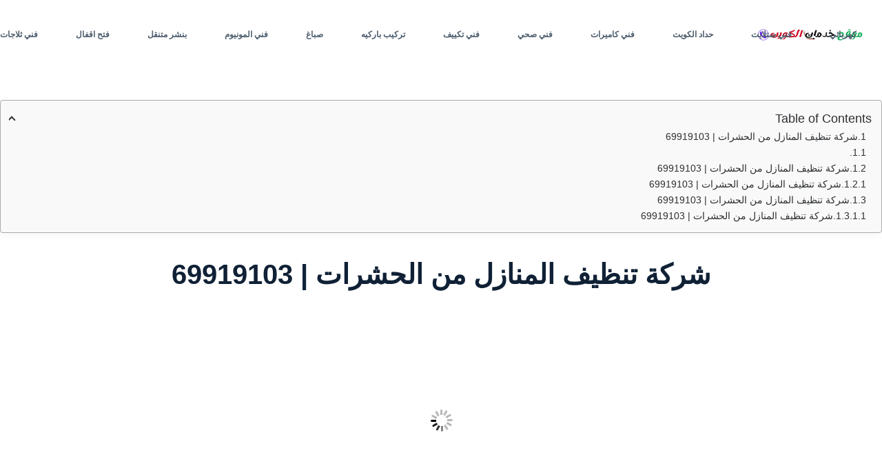

--- FILE ---
content_type: text/html; charset=UTF-8
request_url: https://5-dmat.com/%D8%B4%D8%B1%D9%83%D8%A9-%D8%AA%D9%86%D8%B8%D9%8A%D9%81-%D8%A7%D9%84%D9%85%D9%86%D8%A7%D8%B2%D9%84-%D9%85%D9%86-%D8%A7%D9%84%D8%AD%D8%B4%D8%B1%D8%A7%D8%AA-60077858/
body_size: 50447
content:
<!doctype html><html dir="rtl" lang="ar" prefix="og: https://ogp.me/ns#"><head><script data-no-optimize="1">var litespeed_docref=sessionStorage.getItem("litespeed_docref");litespeed_docref&&(Object.defineProperty(document,"referrer",{get:function(){return litespeed_docref}}),sessionStorage.removeItem("litespeed_docref"));</script> <meta charset="UTF-8"><meta name="viewport" content="width=device-width, initial-scale=1, maximum-scale=5, viewport-fit=cover"><link rel="profile" href="https://gmpg.org/xfn/11"><style>#wpadminbar #wp-admin-bar-wccp_free_top_button .ab-icon:before {
	content: "\f160";
	color: #02CA02;
	top: 3px;
}
#wpadminbar #wp-admin-bar-wccp_free_top_button .ab-icon {
	transform: rotate(45deg);
}</style><style>.bd_toc_container {
                transition: ease-in-out .5s !important;
            }
            .bd_toc_container {
                border-top-left-radius:     4px;
                border-top-right-radius:    4px;
                border-bottom-right-radius: 4px;
                border-bottom-left-radius:  4px;
            }
            .bd_toc_container {
                box-shadow: 0px
                            4px
                            16px
                            0px
            rgba(0, 0, 0, 0.03);
            }
            .bd_toc_container.scroll-to-fixed-fixed {
                margin: 0 !important;
            }
            .bd_toc_wrapper .bd_toc_header .bd_toc_switcher_hide_show_icon .bd_toc_arrow {
                border-color: #2c2f32            }
            .bd_toc_wrapper .bd_toc_header:hover .bd_toc_switcher_hide_show_icon .bd_toc_arrow {
                border-color: #2c2f32            }
            .bd_toc_header {
                border-top-left-radius:     10px;
                border-top-right-radius:    10px;
                border-bottom-right-radius: 10px;
                border-bottom-left-radius:  10px;
            }
            .bd_toc_wrapper .bd_toc_wrapper_item .bd_toc_content .bd_toc_content_list ul li a {
                border-top-left-radius:     10px;
                border-top-right-radius:    10px;
                border-bottom-right-radius: 10px;
                border-bottom-left-radius:  10px;
            }
            .bd_toc_container .bd_toc_wrapper .bd_toc_content.list-type-disc ul li a:before {
                background-color: #2c2f32;
                top: calc( 0px + 7px );
                left: calc( 0px - 12px );
            }</style><title>شركة تنظيف المنازل من الحشرات | 69919103 - خدمات الكويت</title><meta name="robots" content="index, follow, max-snippet:-1, max-video-preview:-1, max-image-preview:large"/><link rel="canonical" href="https://5-dmat.com/%d8%b4%d8%b1%d9%83%d8%a9-%d8%aa%d9%86%d8%b8%d9%8a%d9%81-%d8%a7%d9%84%d9%85%d9%86%d8%a7%d8%b2%d9%84-%d9%85%d9%86-%d8%a7%d9%84%d8%ad%d8%b4%d8%b1%d8%a7%d8%aa-60077858/" /><meta property="og:locale" content="ar_AR" /><meta property="og:type" content="article" /><meta property="og:title" content="شركة تنظيف المنازل من الحشرات | 69919103 - خدمات الكويت" /><meta property="og:description" content="Table of Contents شركة تنظيف المنازل من الحشرات | 69919103 شركة تنظيف المنازل من الحشرات | 69919103 شركة تنظيف المنازل من الحشرات | 69919103 شركة تنظيف المنازل من الحشرات | 69919103 شركة تنظيف المنازل من الحشرات | 69919103 شركة تنظيف المنازل من الحشرات | 69919103 &nbsp; نعم ان مكافحة الحشرات تحديداً تعد احد اصعب المهام [&hellip;]" /><meta property="og:url" content="https://5-dmat.com/%d8%b4%d8%b1%d9%83%d8%a9-%d8%aa%d9%86%d8%b8%d9%8a%d9%81-%d8%a7%d9%84%d9%85%d9%86%d8%a7%d8%b2%d9%84-%d9%85%d9%86-%d8%a7%d9%84%d8%ad%d8%b4%d8%b1%d8%a7%d8%aa-60077858/" /><meta property="og:site_name" content="خدمات الكويت" /><meta property="og:updated_time" content="2023-12-28T21:40:58+03:00" /><meta property="og:image" content="https://5-dmat.com/wp-content/uploads/2022/04/خدمات-الكويت-اتصل-بنا.png" /><meta property="og:image:secure_url" content="https://5-dmat.com/wp-content/uploads/2022/04/خدمات-الكويت-اتصل-بنا.png" /><meta property="og:image:width" content="1520" /><meta property="og:image:height" content="505" /><meta property="og:image:alt" content=" " /><meta property="og:image:type" content="image/png" /><meta name="twitter:card" content="summary_large_image" /><meta name="twitter:title" content="شركة تنظيف المنازل من الحشرات | 69919103 - خدمات الكويت" /><meta name="twitter:description" content="Table of Contents شركة تنظيف المنازل من الحشرات | 69919103 شركة تنظيف المنازل من الحشرات | 69919103 شركة تنظيف المنازل من الحشرات | 69919103 شركة تنظيف المنازل من الحشرات | 69919103 شركة تنظيف المنازل من الحشرات | 69919103 شركة تنظيف المنازل من الحشرات | 69919103 &nbsp; نعم ان مكافحة الحشرات تحديداً تعد احد اصعب المهام [&hellip;]" /><meta name="twitter:image" content="https://5-dmat.com/wp-content/uploads/2022/04/خدمات-الكويت-اتصل-بنا.png" /><meta name="twitter:label1" content="مدة القراءة" /><meta name="twitter:data1" content="12 دقيقة" /> <script type="application/ld+json" class="rank-math-schema">{"@context":"https://schema.org","@graph":[{"@type":"BreadcrumbList","@id":"https://5-dmat.com/%d8%b4%d8%b1%d9%83%d8%a9-%d8%aa%d9%86%d8%b8%d9%8a%d9%81-%d8%a7%d9%84%d9%85%d9%86%d8%a7%d8%b2%d9%84-%d9%85%d9%86-%d8%a7%d9%84%d8%ad%d8%b4%d8%b1%d8%a7%d8%aa-60077858/#breadcrumb","itemListElement":[{"@type":"ListItem","position":"1","item":{"@id":"https://5-dmat.com","name":"\u0627\u0644\u0631\u0626\u064a\u0633\u064a\u0629"}},{"@type":"ListItem","position":"2","item":{"@id":"https://5-dmat.com/%d8%b4%d8%b1%d9%83%d8%a9-%d8%aa%d9%86%d8%b8%d9%8a%d9%81-%d8%a7%d9%84%d9%85%d9%86%d8%a7%d8%b2%d9%84-%d9%85%d9%86-%d8%a7%d9%84%d8%ad%d8%b4%d8%b1%d8%a7%d8%aa-60077858/","name":"\u0634\u0631\u0643\u0629 \u062a\u0646\u0638\u064a\u0641 \u0627\u0644\u0645\u0646\u0627\u0632\u0644 \u0645\u0646 \u0627\u0644\u062d\u0634\u0631\u0627\u062a | 69919103"}}]}]}</script> <link rel='dns-prefetch' href='//www.googletagmanager.com' /><link rel='dns-prefetch' href='//stats.wp.com' /><link rel="alternate" type="application/rss+xml" title="خدمات الكويت &laquo; الخلاصة" href="https://5-dmat.com/feed/" /><link rel="alternate" type="application/rss+xml" title="خدمات الكويت &laquo; خلاصة التعليقات" href="https://5-dmat.com/comments/feed/" /><link rel="alternate" title="oEmbed (JSON)" type="application/json+oembed" href="https://5-dmat.com/wp-json/oembed/1.0/embed?url=https%3A%2F%2F5-dmat.com%2F%25d8%25b4%25d8%25b1%25d9%2583%25d8%25a9-%25d8%25aa%25d9%2586%25d8%25b8%25d9%258a%25d9%2581-%25d8%25a7%25d9%2584%25d9%2585%25d9%2586%25d8%25a7%25d8%25b2%25d9%2584-%25d9%2585%25d9%2586-%25d8%25a7%25d9%2584%25d8%25ad%25d8%25b4%25d8%25b1%25d8%25a7%25d8%25aa-60077858%2F" /><link rel="alternate" title="oEmbed (XML)" type="text/xml+oembed" href="https://5-dmat.com/wp-json/oembed/1.0/embed?url=https%3A%2F%2F5-dmat.com%2F%25d8%25b4%25d8%25b1%25d9%2583%25d8%25a9-%25d8%25aa%25d9%2586%25d8%25b8%25d9%258a%25d9%2581-%25d8%25a7%25d9%2584%25d9%2585%25d9%2586%25d8%25a7%25d8%25b2%25d9%2584-%25d9%2585%25d9%2586-%25d8%25a7%25d9%2584%25d8%25ad%25d8%25b4%25d8%25b1%25d8%25a7%25d8%25aa-60077858%2F&#038;format=xml" /><style id='wp-img-auto-sizes-contain-inline-css'>img:is([sizes=auto i],[sizes^="auto," i]){contain-intrinsic-size:3000px 1500px}
/*# sourceURL=wp-img-auto-sizes-contain-inline-css */</style><style id="litespeed-ccss">.bd_toc_container{border-top-left-radius:4px;border-top-right-radius:4px;border-bottom-right-radius:4px;border-bottom-left-radius:4px}.bd_toc_container{box-shadow:0 4px 16px 0 rgb(0 0 0/.03)}.bd_toc_wrapper .bd_toc_header .bd_toc_switcher_hide_show_icon .bd_toc_arrow{border-color:#2c2f32}.bd_toc_header{border-top-left-radius:10px;border-top-right-radius:10px;border-bottom-right-radius:10px;border-bottom-left-radius:10px}.bd_toc_wrapper .bd_toc_wrapper_item .bd_toc_content .bd_toc_content_list ul li a{border-top-left-radius:10px;border-top-right-radius:10px;border-bottom-right-radius:10px;border-bottom-left-radius:10px}[data-header*="type-1"] .ct-header [data-id="button"] .ct-button-ghost{--theme-button-text-initial-color:var(--theme-button-background-initial-color);--theme-button-text-hover-color:#ffffff}[data-header*="type-1"] .ct-header [data-id="button"]{--theme-button-background-initial-color:#7857fa}[data-header*="type-1"] .ct-header [data-id="logo"] .site-logo-container{--logo-max-height:17px}[data-header*="type-1"] .ct-header [data-id="menu"]{--menu-items-spacing:55px}[data-header*="type-1"] .ct-header [data-id="menu"]>ul>li>a{--theme-font-weight:700;--theme-text-transform:uppercase;--theme-font-size:12px;--theme-line-height:1.3;--theme-link-initial-color:var(--theme-text-color);--theme-link-hover-color:#ffffff}[data-header*="type-1"] .ct-header [data-row*="middle"]{--height:100px;background-color:#fff;background-image:none;--theme-border-top:none;--theme-border-bottom:none;--theme-box-shadow:none}[data-header*="type-1"] .ct-header [data-row*="middle"]>div{--theme-border-top:none;--theme-border-bottom:1px solid rgba(43, 61, 79, 0.1)}[data-header*="type-1"] .ct-header [data-transparent-row="yes"][data-row*="middle"]{background-color:var(--theme-palette-color-8);background-image:none;--theme-border-top:none;--theme-border-bottom:none;--theme-box-shadow:none}[data-header*="type-1"] .ct-header [data-transparent-row="yes"][data-row*="middle"]>div{--theme-border-top:none;--theme-border-bottom:1px solid rgba(255, 255, 255, 0.1)}[data-header*="type-1"] [data-id="mobile-menu"]{--theme-font-weight:700;--theme-font-size:20px;--theme-link-initial-color:#ffffff;--mobile-menu-divider:none}[data-header*="type-1"] #offcanvas{--theme-box-shadow:0px 0px 70px rgba(0, 0, 0, 0.35);--side-panel-width:500px;--panel-content-height:100%}[data-header*="type-1"] #offcanvas .ct-panel-inner{background-color:rgb(18 21 25/.98)}[data-header*="type-1"] [data-id="offcanvas-logo"]{--logo-max-height:50px}[data-header*="type-1"] [data-id="socials"].ct-header-socials [data-color="custom"]{--theme-icon-color:var(--theme-text-color);--background-color:rgba(218, 222, 228, 0.3);--background-hover-color:var(--theme-palette-color-1)}[data-header*="type-1"] [data-id="trigger"]{--theme-icon-size:18px;--theme-icon-color:var(--theme-text-color);--secondColor:#eeeeee;--secondColorHover:#eeeeee}[data-header*="type-1"] [data-transparent-row="yes"] [data-id="trigger"]{--theme-icon-color:var(--theme-palette-color-5);--theme-icon-hover-color:var(--theme-palette-color-5)}[data-header*="type-1"]{--header-height:100px;--header-sticky-height:100px;--header-sticky-offset:0px}[data-header*="type-1"] .ct-header{background-image:none}[data-header*="type-1"] [data-transparent]{background-image:none}:root{--theme-font-family:var(--theme-font-stack-default);--theme-font-weight:400;--theme-text-transform:none;--theme-text-decoration:none;--theme-font-size:16px;--theme-line-height:1.65;--theme-letter-spacing:0em;--theme-button-font-weight:500;--theme-button-font-size:15px;--has-classic-forms:var(--true);--has-modern-forms:var(--false);--theme-form-field-border-initial-color:var(--theme-border-color);--theme-form-field-border-focus-color:var(--theme-palette-color-1);--theme-form-selection-field-initial-color:var(--theme-border-color);--theme-form-selection-field-active-color:var(--theme-palette-color-1);--e-global-color-blocksy_palette_1:var(--theme-palette-color-1);--e-global-color-blocksy_palette_2:var(--theme-palette-color-2);--e-global-color-blocksy_palette_3:var(--theme-palette-color-3);--e-global-color-blocksy_palette_4:var(--theme-palette-color-4);--e-global-color-blocksy_palette_5:var(--theme-palette-color-5);--e-global-color-blocksy_palette_6:var(--theme-palette-color-6);--e-global-color-blocksy_palette_7:var(--theme-palette-color-7);--e-global-color-blocksy_palette_8:var(--theme-palette-color-8);--theme-palette-color-1:#7456f1;--theme-palette-color-2:#5e3fde;--theme-palette-color-3:#4d5d6d;--theme-palette-color-4:#102136;--theme-palette-color-5:#E7EBEE;--theme-palette-color-6:#F3F5F9;--theme-palette-color-7:#FBFBFC;--theme-palette-color-8:#ffffff;--theme-text-color:var(--theme-palette-color-3);--theme-link-initial-color:var(--theme-palette-color-1);--theme-link-hover-color:var(--theme-palette-color-2);--theme-selection-text-color:#ffffff;--theme-selection-background-color:var(--theme-palette-color-1);--theme-border-color:var(--theme-palette-color-5);--theme-headings-color:var(--theme-palette-color-4);--theme-content-spacing:1.5em;--theme-button-min-height:40px;--theme-button-shadow:none;--theme-button-transform:none;--theme-button-text-initial-color:#ffffff;--theme-button-text-hover-color:#ffffff;--theme-button-background-initial-color:var(--theme-palette-color-1);--theme-button-background-hover-color:var(--theme-palette-color-2);--theme-button-border:none;--theme-button-padding:5px 20px;--theme-normal-container-max-width:1290px;--theme-content-vertical-spacing:60px;--theme-container-edge-spacing:90vw;--theme-narrow-container-max-width:750px;--theme-wide-offset:130px}h1{--theme-font-weight:700;--theme-font-size:40px;--theme-line-height:1.5}body{background-color:var(--theme-palette-color-8);background-image:none}[data-prefix="single_page"] .entry-header .page-title{--theme-font-size:30px}[data-prefix="single_page"] [class*="ct-container"]>article[class*="post"]{--has-boxed:var(--false);--has-wide:var(--true)}@media (max-width:999.98px){[data-header*="type-1"] .ct-header [data-id="logo"] .site-logo-container{--logo-max-height:25px}[data-header*="type-1"] .ct-header [data-row*="middle"]{--height:70px}[data-header*="type-1"] #offcanvas{background-color:rgb(18 21 26/.8);--side-panel-width:65vw}[data-header*="type-1"] [data-id="offcanvas-logo"]{--logo-max-height:30px}[data-header*="type-1"] [data-id="socials"].ct-header-socials [data-color="custom"]{--theme-icon-color:var(--theme-palette-color-5)}[data-header*="type-1"]{--header-height:70px;--header-sticky-height:70px}}@media (max-width:689.98px){[data-header*="type-1"] .ct-header [data-id="logo"]{--horizontal-alignment:right}[data-header*="type-1"] .ct-header [data-row*="middle"]{--height:70px}[data-header*="type-1"] #offcanvas{--side-panel-width:90vw}:root{--theme-content-vertical-spacing:50px;--theme-container-edge-spacing:88vw}}ul{box-sizing:border-box}.entry-content{counter-reset:footnotes}:root{--wp--preset--font-size--normal:16px;--wp--preset--font-size--huge:42px}.aligncenter{clear:both}.screen-reader-text{border:0;clip-path:inset(50%);height:1px;margin:-1px;overflow:hidden;padding:0;position:absolute;width:1px;word-wrap:normal!important}html :where(img[class*=wp-image-]){height:auto;max-width:100%}:root{--wp--preset--aspect-ratio--square:1;--wp--preset--aspect-ratio--4-3:4/3;--wp--preset--aspect-ratio--3-4:3/4;--wp--preset--aspect-ratio--3-2:3/2;--wp--preset--aspect-ratio--2-3:2/3;--wp--preset--aspect-ratio--16-9:16/9;--wp--preset--aspect-ratio--9-16:9/16;--wp--preset--color--black:#000000;--wp--preset--color--cyan-bluish-gray:#abb8c3;--wp--preset--color--white:#ffffff;--wp--preset--color--pale-pink:#f78da7;--wp--preset--color--vivid-red:#cf2e2e;--wp--preset--color--luminous-vivid-orange:#ff6900;--wp--preset--color--luminous-vivid-amber:#fcb900;--wp--preset--color--light-green-cyan:#7bdcb5;--wp--preset--color--vivid-green-cyan:#00d084;--wp--preset--color--pale-cyan-blue:#8ed1fc;--wp--preset--color--vivid-cyan-blue:#0693e3;--wp--preset--color--vivid-purple:#9b51e0;--wp--preset--color--palette-color-1:var(--theme-palette-color-1, #7456f1);--wp--preset--color--palette-color-2:var(--theme-palette-color-2, #5e3fde);--wp--preset--color--palette-color-3:var(--theme-palette-color-3, #4d5d6d);--wp--preset--color--palette-color-4:var(--theme-palette-color-4, #102136);--wp--preset--color--palette-color-5:var(--theme-palette-color-5, #E7EBEE);--wp--preset--color--palette-color-6:var(--theme-palette-color-6, #F3F5F9);--wp--preset--color--palette-color-7:var(--theme-palette-color-7, #FBFBFC);--wp--preset--color--palette-color-8:var(--theme-palette-color-8, #ffffff);--wp--preset--gradient--vivid-cyan-blue-to-vivid-purple:linear-gradient(135deg,rgba(6,147,227,1) 0%,rgb(155,81,224) 100%);--wp--preset--gradient--light-green-cyan-to-vivid-green-cyan:linear-gradient(135deg,rgb(122,220,180) 0%,rgb(0,208,130) 100%);--wp--preset--gradient--luminous-vivid-amber-to-luminous-vivid-orange:linear-gradient(135deg,rgba(252,185,0,1) 0%,rgba(255,105,0,1) 100%);--wp--preset--gradient--luminous-vivid-orange-to-vivid-red:linear-gradient(135deg,rgba(255,105,0,1) 0%,rgb(207,46,46) 100%);--wp--preset--gradient--very-light-gray-to-cyan-bluish-gray:linear-gradient(135deg,rgb(238,238,238) 0%,rgb(169,184,195) 100%);--wp--preset--gradient--cool-to-warm-spectrum:linear-gradient(135deg,rgb(74,234,220) 0%,rgb(151,120,209) 20%,rgb(207,42,186) 40%,rgb(238,44,130) 60%,rgb(251,105,98) 80%,rgb(254,248,76) 100%);--wp--preset--gradient--blush-light-purple:linear-gradient(135deg,rgb(255,206,236) 0%,rgb(152,150,240) 100%);--wp--preset--gradient--blush-bordeaux:linear-gradient(135deg,rgb(254,205,165) 0%,rgb(254,45,45) 50%,rgb(107,0,62) 100%);--wp--preset--gradient--luminous-dusk:linear-gradient(135deg,rgb(255,203,112) 0%,rgb(199,81,192) 50%,rgb(65,88,208) 100%);--wp--preset--gradient--pale-ocean:linear-gradient(135deg,rgb(255,245,203) 0%,rgb(182,227,212) 50%,rgb(51,167,181) 100%);--wp--preset--gradient--electric-grass:linear-gradient(135deg,rgb(202,248,128) 0%,rgb(113,206,126) 100%);--wp--preset--gradient--midnight:linear-gradient(135deg,rgb(2,3,129) 0%,rgb(40,116,252) 100%);--wp--preset--gradient--juicy-peach:linear-gradient(to right, #ffecd2 0%, #fcb69f 100%);--wp--preset--gradient--young-passion:linear-gradient(to right, #ff8177 0%, #ff867a 0%, #ff8c7f 21%, #f99185 52%, #cf556c 78%, #b12a5b 100%);--wp--preset--gradient--true-sunset:linear-gradient(to right, #fa709a 0%, #fee140 100%);--wp--preset--gradient--morpheus-den:linear-gradient(to top, #30cfd0 0%, #330867 100%);--wp--preset--gradient--plum-plate:linear-gradient(135deg, #667eea 0%, #764ba2 100%);--wp--preset--gradient--aqua-splash:linear-gradient(15deg, #13547a 0%, #80d0c7 100%);--wp--preset--gradient--love-kiss:linear-gradient(to top, #ff0844 0%, #ffb199 100%);--wp--preset--gradient--new-retrowave:linear-gradient(to top, #3b41c5 0%, #a981bb 49%, #ffc8a9 100%);--wp--preset--gradient--plum-bath:linear-gradient(to top, #cc208e 0%, #6713d2 100%);--wp--preset--gradient--high-flight:linear-gradient(to right, #0acffe 0%, #495aff 100%);--wp--preset--gradient--teen-party:linear-gradient(-225deg, #FF057C 0%, #8D0B93 50%, #321575 100%);--wp--preset--gradient--fabled-sunset:linear-gradient(-225deg, #231557 0%, #44107A 29%, #FF1361 67%, #FFF800 100%);--wp--preset--gradient--arielle-smile:radial-gradient(circle 248px at center, #16d9e3 0%, #30c7ec 47%, #46aef7 100%);--wp--preset--gradient--itmeo-branding:linear-gradient(180deg, #2af598 0%, #009efd 100%);--wp--preset--gradient--deep-blue:linear-gradient(to right, #6a11cb 0%, #2575fc 100%);--wp--preset--gradient--strong-bliss:linear-gradient(to right, #f78ca0 0%, #f9748f 19%, #fd868c 60%, #fe9a8b 100%);--wp--preset--gradient--sweet-period:linear-gradient(to top, #3f51b1 0%, #5a55ae 13%, #7b5fac 25%, #8f6aae 38%, #a86aa4 50%, #cc6b8e 62%, #f18271 75%, #f3a469 87%, #f7c978 100%);--wp--preset--gradient--purple-division:linear-gradient(to top, #7028e4 0%, #e5b2ca 100%);--wp--preset--gradient--cold-evening:linear-gradient(to top, #0c3483 0%, #a2b6df 100%, #6b8cce 100%, #a2b6df 100%);--wp--preset--gradient--mountain-rock:linear-gradient(to right, #868f96 0%, #596164 100%);--wp--preset--gradient--desert-hump:linear-gradient(to top, #c79081 0%, #dfa579 100%);--wp--preset--gradient--ethernal-constance:linear-gradient(to top, #09203f 0%, #537895 100%);--wp--preset--gradient--happy-memories:linear-gradient(-60deg, #ff5858 0%, #f09819 100%);--wp--preset--gradient--grown-early:linear-gradient(to top, #0ba360 0%, #3cba92 100%);--wp--preset--gradient--morning-salad:linear-gradient(-225deg, #B7F8DB 0%, #50A7C2 100%);--wp--preset--gradient--night-call:linear-gradient(-225deg, #AC32E4 0%, #7918F2 48%, #4801FF 100%);--wp--preset--gradient--mind-crawl:linear-gradient(-225deg, #473B7B 0%, #3584A7 51%, #30D2BE 100%);--wp--preset--gradient--angel-care:linear-gradient(-225deg, #FFE29F 0%, #FFA99F 48%, #FF719A 100%);--wp--preset--gradient--juicy-cake:linear-gradient(to top, #e14fad 0%, #f9d423 100%);--wp--preset--gradient--rich-metal:linear-gradient(to right, #d7d2cc 0%, #304352 100%);--wp--preset--gradient--mole-hall:linear-gradient(-20deg, #616161 0%, #9bc5c3 100%);--wp--preset--gradient--cloudy-knoxville:linear-gradient(120deg, #fdfbfb 0%, #ebedee 100%);--wp--preset--gradient--soft-grass:linear-gradient(to top, #c1dfc4 0%, #deecdd 100%);--wp--preset--gradient--saint-petersburg:linear-gradient(135deg, #f5f7fa 0%, #c3cfe2 100%);--wp--preset--gradient--everlasting-sky:linear-gradient(135deg, #fdfcfb 0%, #e2d1c3 100%);--wp--preset--gradient--kind-steel:linear-gradient(-20deg, #e9defa 0%, #fbfcdb 100%);--wp--preset--gradient--over-sun:linear-gradient(60deg, #abecd6 0%, #fbed96 100%);--wp--preset--gradient--premium-white:linear-gradient(to top, #d5d4d0 0%, #d5d4d0 1%, #eeeeec 31%, #efeeec 75%, #e9e9e7 100%);--wp--preset--gradient--clean-mirror:linear-gradient(45deg, #93a5cf 0%, #e4efe9 100%);--wp--preset--gradient--wild-apple:linear-gradient(to top, #d299c2 0%, #fef9d7 100%);--wp--preset--gradient--snow-again:linear-gradient(to top, #e6e9f0 0%, #eef1f5 100%);--wp--preset--gradient--confident-cloud:linear-gradient(to top, #dad4ec 0%, #dad4ec 1%, #f3e7e9 100%);--wp--preset--gradient--glass-water:linear-gradient(to top, #dfe9f3 0%, white 100%);--wp--preset--gradient--perfect-white:linear-gradient(-225deg, #E3FDF5 0%, #FFE6FA 100%);--wp--preset--font-size--small:13px;--wp--preset--font-size--medium:20px;--wp--preset--font-size--large:clamp(22px, 1.375rem + ((1vw - 3.2px) * 0.625), 30px);--wp--preset--font-size--x-large:clamp(30px, 1.875rem + ((1vw - 3.2px) * 1.563), 50px);--wp--preset--font-size--xx-large:clamp(45px, 2.813rem + ((1vw - 3.2px) * 2.734), 80px);--wp--preset--spacing--20:0.44rem;--wp--preset--spacing--30:0.67rem;--wp--preset--spacing--40:1rem;--wp--preset--spacing--50:1.5rem;--wp--preset--spacing--60:2.25rem;--wp--preset--spacing--70:3.38rem;--wp--preset--spacing--80:5.06rem;--wp--preset--shadow--natural:6px 6px 9px rgba(0, 0, 0, 0.2);--wp--preset--shadow--deep:12px 12px 50px rgba(0, 0, 0, 0.4);--wp--preset--shadow--sharp:6px 6px 0px rgba(0, 0, 0, 0.2);--wp--preset--shadow--outlined:6px 6px 0px -3px rgba(255, 255, 255, 1), 6px 6px rgba(0, 0, 0, 1);--wp--preset--shadow--crisp:6px 6px 0px rgba(0, 0, 0, 1)}:root{--wp--style--global--content-size:var(--theme-block-max-width);--wp--style--global--wide-size:var(--theme-block-wide-max-width)}:where(body){margin:0}:root{--wp--style--block-gap:var(--theme-content-spacing)}:root :where(.is-layout-constrained)>:first-child{margin-block-start:0}:root :where(.is-layout-constrained)>*{margin-block-start:var(--theme-content-spacing);margin-block-end:0}.is-layout-constrained>:where(:not(.alignleft):not(.alignright):not(.alignfull)){max-width:var(--wp--style--global--content-size);margin-left:auto!important;margin-right:auto!important}body{padding-top:0;padding-right:0;padding-bottom:0;padding-left:0}.bd_toc_container{position:relative;margin:0}.bd_toc_container .bd_toc_arrow{border:solid #000;border-width:0 2px 2px 0;display:inline-block;padding:3px;transform:rotate(-45deg)}.bd_toc_container .bd_toc_wrapper{max-width:100%;overflow:hidden}.bd_toc_container .bd_toc_wrapper .bd_toc_wrapper_item .bd_toc_header .bd_toc_header_title{font-weight:700}.bd_toc_container .bd_toc_wrapper .bd_toc_content.list-type-number ul{counter-reset:List}.bd_toc_container .bd_toc_wrapper .bd_toc_content.list-type-number ul li{counter-increment:List}.bd_toc_container .bd_toc_wrapper .bd_toc_content.list-type-number ul li a:before{content:counters(List,".")".";z-index:9;margin-right:10px}.bd_toc_container .bd_toc_wrapper .bd_toc_content_list_item ul li ul li a{font-weight:400}.bd_toc_container .bd_toc_wrapper .bd_toc_content_list_item ul{padding:0;margin:0;list-style:none}.bd_toc_container .bd_toc_wrapper .bd_toc_content_list_item ul li{position:relative;margin:0}.bd_toc_container .bd_toc_wrapper .bd_toc_content_list_item ul li a{position:relative;display:block;text-decoration:none!important;white-space:nowrap;overflow:hidden;text-overflow:ellipsis}.bd_toc_container .bd_toc_wrapper .bd_toc_content_list_item ul li>ul{padding-left:15px}.bd_toc_container .bd_toc_wrapper .bd_toc_content_list_item ul li>ul>li{position:relative}.bd_toc_container .bd_toc_wrapper .bd_toc_wrapper_item{overflow:hidden}.bd_toc_container .bd_toc_wrapper .bd_toc_wrapper_item .bd_toc_header{display:flex;align-items:center;justify-content:space-between}.bd_toc_container .bd_toc_wrapper .bd_toc_wrapper_item .bd_toc_header.active .bd_toc_arrow{transform:rotate(-135deg)}.bd_toc_container .bd_toc_wrapper .bd_toc_wrapper_item .bd_toc_content{border-bottom-left-radius:15px;border-bottom-right-radius:15px}.bd_toc_container .layout_toggle_button{display:none;align-items:center;justify-content:center;position:absolute;right:calc(0% - 124px);bottom:calc(0% + 200px);width:130px;box-sizing:content-box;border-width:50px 35px 0;border-style:solid;border-color:#000 #fff0;transform:rotate(-90deg);z-index:3;filter:drop-shadow(5px 5px 10px rgb(0 0 0/.1))}@media only screen and (max-width:767px){.bd_toc_container .layout_toggle_button{right:calc(0% - 62px);bottom:calc(0% + 200px);width:40px;border-width:25px 30px 0}}.bd_toc_container .layout_toggle_button .bd_toc_arrow{transform:rotate(45deg);margin-top:-45px}@media only screen and (max-width:767px){.bd_toc_container .layout_toggle_button .bd_toc_arrow{margin-top:-30px}}:root{--theme-border:none;--theme-list-indent:2.5em;--true:initial;--false:"";--has-link-decoration:var(--true);--has-transparent-header:0;--theme-container-width:min(100%, var(--theme-container-width-base));--theme-container-width-base:calc(var(--theme-container-edge-spacing, 90vw) - var(--theme-frame-size, 0px) * 2);--theme-font-stack-default:-apple-system, BlinkMacSystemFont, "Segoe UI", Roboto, Helvetica, Arial, sans-serif, "Apple Color Emoji", "Segoe UI Emoji", "Segoe UI Symbol"}html{-webkit-text-size-adjust:100%;scroll-behavior:smooth}body{overflow-x:hidden;overflow-wrap:break-word;-moz-osx-font-smoothing:grayscale;-webkit-font-smoothing:antialiased}*,*::before,*::after{box-sizing:border-box}body,p,h1,ul,li,button{margin:0;padding:0;border:none;font:inherit}img{height:auto;max-width:100%;vertical-align:middle}body{color:var(--theme-text-color)}h1{color:var(--theme-heading-color,var(--theme-heading-1-color,var(--theme-headings-color)))}@media (max-width:689.98px){.ct-hidden-sm{display:none!important}}@media (min-width:690px) and (max-width:999.98px){.ct-hidden-md{display:none!important}}@media (min-width:1000px){.ct-hidden-lg{display:none!important}}.aligncenter{clear:both;display:block;text-align:center}.screen-reader-text{background:#fff0}body,h1,.ct-label,.mobile-menu a,.menu .ct-menu-link{font-family:var(--theme-font-family);font-size:var(--theme-font-size);font-weight:var(--theme-font-weight);font-style:var(--theme-font-style,inherit);line-height:var(--theme-line-height);letter-spacing:var(--theme-letter-spacing);text-transform:var(--theme-text-transform);-webkit-text-decoration:var(--theme-text-decoration);text-decoration:var(--theme-text-decoration)}.screen-reader-text{position:absolute!important;word-wrap:normal!important;overflow-wrap:normal!important;width:1px;height:1px;border:0;padding:0;margin:-1px;overflow:hidden;-webkit-clip-path:inset(50%);clip-path:inset(50%);clip:rect(1px,1px,1px,1px)}p{margin-block-end:var(--theme-content-spacing)}ul{padding-inline-start:var(--theme-list-indent);margin-block-end:var(--theme-content-spacing)}h1{margin-block-end:calc(var(--has-theme-content-spacing, 1)*(.3em + 10px))}h1:where(:last-child){margin-block-end:0}:is(.is-layout-flow,.is-layout-constrained)>*:where(:not(h1,h2,h3,h4,h5,h6)){margin-block-start:0;margin-block-end:var(--theme-content-spacing)}:is(.is-layout-flow,.is-layout-constrained) :where(h1,h2,h3,h4,h5,h6){margin-block-end:calc(var(--has-theme-content-spacing, 1)*(.3em + 10px))}.menu-container ul{list-style-type:none;margin-bottom:0;padding-inline-start:0}ul:last-child,ul li:last-child{margin-bottom:0}.ct-icon,.ct-icon-container svg{width:var(--theme-icon-size,15px);height:var(--theme-icon-size,15px);fill:var(--theme-icon-color,var(--theme-text-color))}.ct-icon,.ct-icon-container{position:relative}.ct-icon-container{display:flex;align-items:center;justify-content:center}a{color:var(--theme-link-initial-color);-webkit-text-decoration:var(--has-link-decoration,var(--theme-text-decoration,none));text-decoration:var(--has-link-decoration,var(--theme-text-decoration,none))}[data-link=type-2] .entry-content p>a{--theme-text-decoration:underline}[data-label=right] .ct-label{order:2;margin-inline-start:.7em}:target{scroll-margin-top:calc(var(--admin-bar, 0px) + var(--theme-frame-size, 0px) + var(--scroll-margin-top, 0px) + var(--scroll-margin-top-offset, 0px))}[data-header*=sticky]{--scroll-margin-top-offset:calc((var(--header-sticky-height, var(--header-height, 0px)) * var(--has-transparent-header) * (var(--sticky-shrink, 100) / 100)) + var(--header-sticky-height, var(--header-height, 0px)) * (1 - var(--has-transparent-header)) * (var(--sticky-shrink, 100) / 100))}.ct-button-ghost{display:inline-flex;align-items:center;justify-content:center;min-height:var(--theme-button-min-height);padding:var(--theme-button-padding);border:none;-webkit-appearance:none;appearance:none;text-align:center;border-radius:var(--theme-button-border-radius,3px);--has-link-decoration:var(--false)}@media (max-width:479.98px){.ct-button-ghost{--padding:5px 15px}}.ct-button-ghost{--theme-button-text-initial-color:var(--theme-button-background-initial-color);border-width:2px;border-style:solid;color:var(--theme-button-text-initial-color);border-color:var(--theme-button-background-initial-color);background-color:#fff0}.ct-button-ghost{font-family:var(--theme-button-font-family,var(--theme-font-family));font-size:var(--theme-button-font-size);font-weight:var(--theme-button-font-weight);font-style:var(--theme-button-font-style);line-height:var(--theme-button-line-height);letter-spacing:var(--theme-button-letter-spacing);text-transform:var(--theme-button-text-transform);-webkit-text-decoration:var(--theme-button-text-decoration);text-decoration:var(--theme-button-text-decoration)}[class*=ct-toggle]{display:flex;align-items:center;justify-content:center;position:var(--toggle-button-position,relative);z-index:var(--toggle-button-z-index,initial);-webkit-appearance:none;appearance:none;width:var(--toggle-button-size);height:var(--toggle-button-size);flex:0 0 var(--toggle-button-size);margin-block:var(--toggle-button-margin-block,initial);margin-inline:var(--toggle-button-margin-start,auto) var(--toggle-button-margin-end,0);padding:var(--toggle-button-padding,0)!important;box-shadow:var(--toggle-button-shadow,none)!important;border-radius:var(--toggle-button-radius,0)!important;border-width:var(--toggle-button-border-width,0)!important;border-style:var(--toggle-button-border-style,solid)!important;border-color:var(--toggle-button-border-color,transparent)!important;background:var(--toggle-button-background,transparent)!important}[class*=ct-toggle] svg{transform:var(--toggle-icon-transform)}[class*=ct-toggle-close]{top:var(--toggle-button-top,initial);inset-inline-end:var(--toggle-button-inset-end,0);--theme-icon-size:12px;--theme-icon-color:rgba(255, 255, 255, 0.7)}[class*=ct-toggle-close][data-type=type-1]{--outline-offset:5px}nav[class*=menu] .ct-menu-link{color:var(--theme-link-initial-color);--theme-icon-color:var(--theme-link-initial-color)}.menu{display:flex;gap:var(--menu-items-gap,0)}.menu li.menu-item{display:flex;align-items:center}.menu>li>.ct-menu-link{height:var(--menu-item-height,100%);justify-content:var(--menu-item-alignment,center);--menu-item-padding:0 calc(var(--menu-items-spacing, 25px) / 2)}.ct-menu-link{display:flex;align-items:center;position:relative;width:100%;border-radius:var(--menu-item-radius,inherit)}.ct-menu-link:not(:empty){padding:var(--menu-item-padding,0)}[data-menu]>ul>li>a:before,[data-menu]>ul>li>a:after{position:absolute;left:var(--menu-indicator-left,0);right:var(--menu-indicator-right,0);margin:var(--menu-indicator-margin,0);height:var(--menu-indicator-height,2px);opacity:var(--menu-indicator-opacity,0);background-color:var(--menu-indicator-hover-color,var(--theme-palette-color-2))}[data-menu]>ul>li>a:before{top:var(--menu-indicator-y-position,0)}[data-menu]>ul>li>a:after{bottom:var(--menu-indicator-y-position,0)}[data-responsive=no]{overflow:hidden}.mobile-menu{width:100%}.mobile-menu li{display:flex;flex-direction:column;align-items:var(--horizontal-alignment)}.mobile-menu .ct-menu-link{text-align:var(--text-horizontal-alignment);justify-content:var(--horizontal-alignment);--menu-item-padding:var(--items-vertical-spacing, 5px) 0}#header{position:relative;z-index:50}@media (max-width:999.98px){#header [data-device=desktop]{display:none}}@media (min-width:1000px){#header [data-device=mobile]{display:none}}#header [data-row]{position:var(--position,relative);box-shadow:var(--theme-box-shadow);border-top:var(--theme-border-top);border-bottom:var(--theme-border-bottom);-webkit-backdrop-filter:blur(var(--theme-backdrop-blur));backdrop-filter:blur(var(--theme-backdrop-blur))}#header [data-row]>div{min-height:var(--shrink-height,var(--height));border-top:var(--theme-border-top);border-bottom:var(--theme-border-bottom)}#header [data-row*=middle]{z-index:2}#header [data-column]{min-height:inherit}#header [data-column=middle]{display:flex}#header [data-column=start],#header [data-column=end]{min-width:0}#header [data-items]{width:100%}#header [data-column-set="2"]>div{display:grid;grid-template-columns:auto auto}#header [data-column-set="3"]>div{display:grid;grid-template-columns:1fr var(--middle-column-width,auto) 1fr}[data-placements]{display:grid}[data-column=middle]>[data-items]{justify-content:center}[data-column=end]>[data-items=primary]{justify-content:flex-end}#header [data-items]{display:flex;align-items:center;min-width:0}#header [data-items]>*{margin:var(--margin,0 10px)}[data-column=start] [data-items=primary]>*:first-child{--margin:0 10px 0 0}[data-column=end] [data-items=primary]>*:last-child{--margin:0 0 0 10px}.ct-header-cta{display:flex;align-items:var(--align-items,center)}.ct-social-box{--theme-link-initial-color:var(--theme-text-color)}.ct-header-trigger{--theme-link-initial-color:var(--theme-text-color)}.ct-header-trigger .ct-label{color:var(--theme-link-initial-color)}[class*=header-menu]{display:flex;align-items:center;height:100%;min-width:0}[class*=header-menu] .menu{height:inherit}[class*=header-menu] .menu>li>.ct-menu-link{white-space:nowrap}.ct-header-trigger .ct-icon rect{transform-origin:50% 50%}.site-branding{display:flex;text-align:var(--horizontal-alignment)}.site-branding:not([data-logo=top]){align-items:center}.site-logo-container{position:relative;line-height:0;height:var(--logo-shrink-height,var(--logo-max-height,50px))}.site-logo-container img{width:auto;max-width:initial;object-fit:contain}.site-logo-container img{height:inherit;vertical-align:initial}.sticky-logo{display:none}.ct-header-cta{flex-shrink:0;--theme-button-line-height:1.3;--theme-icon-color:currentColor}.ct-header-cta a{gap:.5em}.ct-header-cta [data-size=small]{--theme-button-min-height:34px;--theme-button-padding:5px 15px;--theme-button-font-size:13px}#offcanvas .ct-panel-content-inner{--margin:0 0 20px 0}#offcanvas .ct-panel-content-inner>*{margin:var(--margin)}#offcanvas .ct-panel-content-inner>*:first-child{margin-top:0}#offcanvas .ct-panel-content-inner>*:last-child{margin-bottom:0}@media (max-width:999.98px){#offcanvas [data-device=desktop]{display:none}}@media (min-width:1000px){#offcanvas [data-device=mobile]{display:none}}@media (max-width:999.98px){[data-device=mobile][data-transparent]{position:absolute;top:0;left:0;right:0}}@media (min-width:1000px){[data-device=desktop][data-transparent]{position:absolute;top:0;left:0;right:0}}[data-behaviour*=side] .ct-panel-inner{position:absolute;inset-block:0;height:calc(100% - var(--side-panel-offset, 0px)*2);width:calc(100% - var(--side-panel-offset, 0px)*2);max-width:var(--side-panel-width,500px);margin:var(--side-panel-offset,0);box-shadow:var(--theme-box-shadow);border-radius:var(--side-panel-border-radius,0)}[data-behaviour*=right-side] .ct-panel-inner{align-self:flex-end;transform:translate3d(var(--theme-panel-reveal-right,20%),0,0)}.ct-panel{flex-direction:column;position:fixed;z-index:999999;inset:var(--admin-bar,0)0 0 0;opacity:0;display:none}.ct-panel .ct-panel-inner{display:flex;flex-direction:column}@media (max-width:689.98px){.ct-panel .ct-panel-inner{--panel-padding:25px}}.ct-panel-actions{display:flex;align-items:center;padding-inline:var(--panel-padding,35px)}@media (max-width:689.98px){.ct-panel-actions{padding-top:20px}}@media (min-width:690px){.ct-panel-actions{padding-top:30px}}.ct-panel-actions .ct-toggle-close{--toggle-button-padding:10px;--toggle-button-margin-end:-10px;--toggle-button-margin-block:-10px}.ct-panel-content{flex:1;min-height:0;display:flex;flex-direction:column;justify-content:var(--vertical-alignment,flex-start)}.ct-panel-content-inner{display:flex;flex-direction:column;align-items:var(--horizontal-alignment,flex-start);height:var(--panel-content-height,auto);overflow-y:auto;padding:var(--panel-padding,35px)}.ct-social-box{display:flex;flex-direction:var(--items-direction,row);flex-wrap:var(--wrap,wrap);gap:var(--items-spacing,15px)}.ct-social-box a{display:flex;align-items:center}#main-container{display:flex;flex-direction:column;position:relative;min-height:calc(100vh - var(--admin-bar, 0px) - var(--theme-frame-size, 0px)*2);overflow:hidden;overflow:clip}#main-container .site-main{flex-grow:1}[class*=ct-container]{margin-inline:auto}.ct-container{width:var(--theme-container-width)}.ct-container{max-width:var(--theme-normal-container-max-width)}.is-layout-constrained>:where(:not(.alignleft):not(.alignright):not(.alignfull)){width:var(--theme-block-width)}.is-width-constrained{margin-inline:auto;width:var(--theme-container-width);max-width:var(--theme-block-max-width)}[data-vertical-spacing*=top]{padding-top:var(--theme-content-vertical-spacing)}[data-vertical-spacing*=bottom]{padding-bottom:var(--theme-content-vertical-spacing)}[data-content=normal]>article{--theme-block-width:var(--has-wide, var(--theme-container-width));--theme-block-max-width:var(--has-wide, var(--theme-normal-container-max-width));--theme-block-wide-max-width:var(--has-wide, calc(var(--theme-normal-container-max-width) + var(--theme-wide-offset) * 2));--theme-boxed-content-max-width:var(--theme-normal-container-max-width)}[class*=ct-container]>article{--has-background:var(--has-boxed);--has-boxed-structure:var(--has-boxed);--wp--style--global--content-size:var(--theme-block-max-width);--wp--style--global--wide-size:var(--theme-block-wide-max-width);border:var(--has-boxed,var(--theme-boxed-content-border));padding:var(--has-boxed,var(--theme-boxed-content-spacing));box-shadow:var(--has-boxed,var(--theme-boxed-content-box-shadow));border-radius:var(--has-boxed,var(--theme-boxed-content-border-radius));margin-inline:var(--has-boxed-structure,auto);width:var(--has-boxed-structure,var(--theme-container-width));max-width:var(--has-boxed-structure,var(--theme-boxed-content-max-width))}.aligncenter{margin-left:auto;margin-right:auto}.entry-content:after{display:table;clear:both;content:""}.hero-section[data-type=type-1]{text-align:var(--alignment);margin-bottom:var(--margin-bottom,40px)}.entry-header>*:not(:first-child){margin-top:var(--itemSpacing,20px)}.entry-header .page-title{margin-bottom:0}:root{--theme-border:none;--theme-list-indent:2.5em;--true:initial;--false:"";--has-link-decoration:var(--true);--has-transparent-header:0;--theme-container-width:min(100%, var(--theme-container-width-base));--theme-container-width-base:calc(var(--theme-container-edge-spacing, 90vw) - var(--theme-frame-size, 0px) * 2);--theme-font-stack-default:-apple-system, BlinkMacSystemFont, "Segoe UI", Roboto, Helvetica, Arial, sans-serif, "Apple Color Emoji", "Segoe UI Emoji", "Segoe UI Symbol"}.rtl [data-behaviour*=right-side] .ct-panel-inner{--theme-panel-reveal-right:-20%}.lazy-hidden{background-color:#fff;background-image:url(/wp-content/plugins/a3-lazy-load/assets/css/loading.gif);background-repeat:no-repeat;background-position:50% 50%}.lazy-hidden{background-color:#fff}html{-webkit-touch-callout:none}[data-header*="type-1"]{--has-transparent-header:1}.bd_toc_container{width:100%!important}.bd_toc_wrapper{padding-top:12px!important;padding-right:12px!important;padding-bottom:12px!important;padding-left:12px!important}.bd_toc_container{margin-top:0px!important;margin-bottom:30px!important}.bd_toc_container{background-color:#f9f9f9!important}.bd_toc_container{border-top-width:1px!important;border-right-width:1px!important;border-bottom-width:1px!important;border-left-width:1px!important;border-color:#aaaaaa!important;border-style:solid!important}.bd_toc_header_title{font-weight:500!important;font-size:18px!important}.bd_toc_wrapper .bd_toc_header .bd_toc_header_title{color:#2c2f32!important}.bd_toc_header{padding-top:0px!important;padding-right:2px!important;padding-bottom:0px!important;padding-left:0px!important}.bd_toc_header.active{margin-top:0px!important;margin-right:0px!important;margin-bottom:0px!important;margin-left:0px!important}.bd_toc_content_list .bd_toc_content_list_item ul>li>a{font-weight:400!important;font-size:14px!important}.bd_toc_wrapper .bd_toc_wrapper_item .bd_toc_content .bd_toc_content_list_item ul li a{padding-top:0px!important;padding-right:0px!important;padding-bottom:0px!important;padding-left:0px!important}.bd_toc_wrapper .bd_toc_wrapper_item .bd_toc_content .bd_toc_content_list_item ul li a{margin-top:0px!important;margin-right:0px!important;margin-bottom:0px!important;margin-left:0px!important}.bd_toc_wrapper .bd_toc_wrapper_item .bd_toc_content .bd_toc_content_list ul li a{border-top-width:0;border-right-width:0;border-bottom-width:0;border-left-width:0;border-color:#fff;border-style:solid}.bd_toc_content{background-color:#f9f9f9!important}.bd_toc_wrapper .bd_toc_wrapper_item .bd_toc_content .bd_toc_content_list ul li a{background-color:#f9f9f9!important}.bd_toc_wrapper .bd_toc_wrapper_item .bd_toc_content .bd_toc_content_list ul li a{color:#2c2f32}#wpcp-error-message{direction:ltr;text-align:center;z-index:99999999}.hideme{opacity:0;visibility:hidden}.msgmsg-box-wpcp{border:1px solid #f5aca6;border-radius:10px;color:#555;font-family:Tahoma;font-size:11px;margin:10px;padding:10px 36px;position:fixed;width:255px;top:50%;left:50%;margin-top:-10px;margin-left:-130px;-webkit-box-shadow:0 0 34px 2px rgb(242 191 191);-moz-box-shadow:0 0 34px 2px rgb(242 191 191);box-shadow:0 0 34px 2px rgb(242 191 191)}.msgmsg-box-wpcp span{font-weight:700;text-transform:uppercase}</style><link rel="preload" data-asynced="1" data-optimized="2" as="style" onload="this.onload=null;this.rel='stylesheet'" href="https://5-dmat.com/wp-content/litespeed/ucss/85f56a161bc6296fed25d857aed74e30.css?ver=fb882" /><script type="litespeed/javascript">!function(a){"use strict";var b=function(b,c,d){function e(a){return h.body?a():void setTimeout(function(){e(a)})}function f(){i.addEventListener&&i.removeEventListener("load",f),i.media=d||"all"}var g,h=a.document,i=h.createElement("link");if(c)g=c;else{var j=(h.body||h.getElementsByTagName("head")[0]).childNodes;g=j[j.length-1]}var k=h.styleSheets;i.rel="stylesheet",i.href=b,i.media="only x",e(function(){g.parentNode.insertBefore(i,c?g:g.nextSibling)});var l=function(a){for(var b=i.href,c=k.length;c--;)if(k[c].href===b)return a();setTimeout(function(){l(a)})};return i.addEventListener&&i.addEventListener("load",f),i.onloadcssdefined=l,l(f),i};"undefined"!=typeof exports?exports.loadCSS=b:a.loadCSS=b}("undefined"!=typeof global?global:this);!function(a){if(a.loadCSS){var b=loadCSS.relpreload={};if(b.support=function(){try{return a.document.createElement("link").relList.supports("preload")}catch(b){return!1}},b.poly=function(){for(var b=a.document.getElementsByTagName("link"),c=0;c<b.length;c++){var d=b[c];"preload"===d.rel&&"style"===d.getAttribute("as")&&(a.loadCSS(d.href,d,d.getAttribute("media")),d.rel=null)}},!b.support()){b.poly();var c=a.setInterval(b.poly,300);a.addEventListener&&a.addEventListener("load",function(){b.poly(),a.clearInterval(c)}),a.attachEvent&&a.attachEvent("onload",function(){a.clearInterval(c)})}}}(this);</script> <style id='boomdevs-toc-style-inline-css'>/*!********************************************************************************************************************************************************************************************************************************************************************!*\
  !*** css ./node_modules/css-loader/dist/cjs.js??ruleSet[1].rules[3].use[1]!./node_modules/postcss-loader/dist/cjs.js??ruleSet[1].rules[3].use[2]!./node_modules/sass-loader/dist/cjs.js??ruleSet[1].rules[3].use[3]!./includes/block-editor/assets/scss/edit.scss ***!
  \********************************************************************************************************************************************************************************************************************************************************************/
.is-root-container .is-selected.wp-block-boomdevs-toc:focus {
  outline: none;
}

.wp-block-boomdevs-toc .bd_toc_block_wrapper {
  background-color: #EFF7FF;
  border: 1px solid #D4ECFF;
  border-radius: 10px;
  padding: 15px;
  font-family: inherit;
  display: flex;
  align-items: center;
}
.wp-block-boomdevs-toc .bd_toc_block_wrapper img {
  width: 60px;
  margin-right: 20px;
}
.wp-block-boomdevs-toc .bd_toc_block_wrapper h2 {
  font-size: 20px !important;
  margin: 0;
}

/*# sourceMappingURL=index.css.map*/
/*# sourceURL=https://5-dmat.com/wp-content/plugins/top-table-of-contents/build/index.css */</style><style id='jetpack-sharing-buttons-style-inline-css'>.jetpack-sharing-buttons__services-list{display:flex;flex-direction:row;flex-wrap:wrap;gap:0;list-style-type:none;margin:5px;padding:0}.jetpack-sharing-buttons__services-list.has-small-icon-size{font-size:12px}.jetpack-sharing-buttons__services-list.has-normal-icon-size{font-size:16px}.jetpack-sharing-buttons__services-list.has-large-icon-size{font-size:24px}.jetpack-sharing-buttons__services-list.has-huge-icon-size{font-size:36px}@media print{.jetpack-sharing-buttons__services-list{display:none!important}}.editor-styles-wrapper .wp-block-jetpack-sharing-buttons{gap:0;padding-inline-start:0}ul.jetpack-sharing-buttons__services-list.has-background{padding:1.25em 2.375em}
/*# sourceURL=https://5-dmat.com/wp-content/plugins/jetpack/_inc/blocks/sharing-buttons/view.css */</style><style id='global-styles-inline-css'>:root{--wp--preset--aspect-ratio--square: 1;--wp--preset--aspect-ratio--4-3: 4/3;--wp--preset--aspect-ratio--3-4: 3/4;--wp--preset--aspect-ratio--3-2: 3/2;--wp--preset--aspect-ratio--2-3: 2/3;--wp--preset--aspect-ratio--16-9: 16/9;--wp--preset--aspect-ratio--9-16: 9/16;--wp--preset--color--black: #000000;--wp--preset--color--cyan-bluish-gray: #abb8c3;--wp--preset--color--white: #ffffff;--wp--preset--color--pale-pink: #f78da7;--wp--preset--color--vivid-red: #cf2e2e;--wp--preset--color--luminous-vivid-orange: #ff6900;--wp--preset--color--luminous-vivid-amber: #fcb900;--wp--preset--color--light-green-cyan: #7bdcb5;--wp--preset--color--vivid-green-cyan: #00d084;--wp--preset--color--pale-cyan-blue: #8ed1fc;--wp--preset--color--vivid-cyan-blue: #0693e3;--wp--preset--color--vivid-purple: #9b51e0;--wp--preset--color--palette-color-1: var(--theme-palette-color-1, #7456f1);--wp--preset--color--palette-color-2: var(--theme-palette-color-2, #5e3fde);--wp--preset--color--palette-color-3: var(--theme-palette-color-3, #4d5d6d);--wp--preset--color--palette-color-4: var(--theme-palette-color-4, #102136);--wp--preset--color--palette-color-5: var(--theme-palette-color-5, #E7EBEE);--wp--preset--color--palette-color-6: var(--theme-palette-color-6, #F3F5F9);--wp--preset--color--palette-color-7: var(--theme-palette-color-7, #FBFBFC);--wp--preset--color--palette-color-8: var(--theme-palette-color-8, #ffffff);--wp--preset--gradient--vivid-cyan-blue-to-vivid-purple: linear-gradient(135deg,rgb(6,147,227) 0%,rgb(155,81,224) 100%);--wp--preset--gradient--light-green-cyan-to-vivid-green-cyan: linear-gradient(135deg,rgb(122,220,180) 0%,rgb(0,208,130) 100%);--wp--preset--gradient--luminous-vivid-amber-to-luminous-vivid-orange: linear-gradient(135deg,rgb(252,185,0) 0%,rgb(255,105,0) 100%);--wp--preset--gradient--luminous-vivid-orange-to-vivid-red: linear-gradient(135deg,rgb(255,105,0) 0%,rgb(207,46,46) 100%);--wp--preset--gradient--very-light-gray-to-cyan-bluish-gray: linear-gradient(135deg,rgb(238,238,238) 0%,rgb(169,184,195) 100%);--wp--preset--gradient--cool-to-warm-spectrum: linear-gradient(135deg,rgb(74,234,220) 0%,rgb(151,120,209) 20%,rgb(207,42,186) 40%,rgb(238,44,130) 60%,rgb(251,105,98) 80%,rgb(254,248,76) 100%);--wp--preset--gradient--blush-light-purple: linear-gradient(135deg,rgb(255,206,236) 0%,rgb(152,150,240) 100%);--wp--preset--gradient--blush-bordeaux: linear-gradient(135deg,rgb(254,205,165) 0%,rgb(254,45,45) 50%,rgb(107,0,62) 100%);--wp--preset--gradient--luminous-dusk: linear-gradient(135deg,rgb(255,203,112) 0%,rgb(199,81,192) 50%,rgb(65,88,208) 100%);--wp--preset--gradient--pale-ocean: linear-gradient(135deg,rgb(255,245,203) 0%,rgb(182,227,212) 50%,rgb(51,167,181) 100%);--wp--preset--gradient--electric-grass: linear-gradient(135deg,rgb(202,248,128) 0%,rgb(113,206,126) 100%);--wp--preset--gradient--midnight: linear-gradient(135deg,rgb(2,3,129) 0%,rgb(40,116,252) 100%);--wp--preset--gradient--juicy-peach: linear-gradient(to right, #ffecd2 0%, #fcb69f 100%);--wp--preset--gradient--young-passion: linear-gradient(to right, #ff8177 0%, #ff867a 0%, #ff8c7f 21%, #f99185 52%, #cf556c 78%, #b12a5b 100%);--wp--preset--gradient--true-sunset: linear-gradient(to right, #fa709a 0%, #fee140 100%);--wp--preset--gradient--morpheus-den: linear-gradient(to top, #30cfd0 0%, #330867 100%);--wp--preset--gradient--plum-plate: linear-gradient(135deg, #667eea 0%, #764ba2 100%);--wp--preset--gradient--aqua-splash: linear-gradient(15deg, #13547a 0%, #80d0c7 100%);--wp--preset--gradient--love-kiss: linear-gradient(to top, #ff0844 0%, #ffb199 100%);--wp--preset--gradient--new-retrowave: linear-gradient(to top, #3b41c5 0%, #a981bb 49%, #ffc8a9 100%);--wp--preset--gradient--plum-bath: linear-gradient(to top, #cc208e 0%, #6713d2 100%);--wp--preset--gradient--high-flight: linear-gradient(to right, #0acffe 0%, #495aff 100%);--wp--preset--gradient--teen-party: linear-gradient(-225deg, #FF057C 0%, #8D0B93 50%, #321575 100%);--wp--preset--gradient--fabled-sunset: linear-gradient(-225deg, #231557 0%, #44107A 29%, #FF1361 67%, #FFF800 100%);--wp--preset--gradient--arielle-smile: radial-gradient(circle 248px at center, #16d9e3 0%, #30c7ec 47%, #46aef7 100%);--wp--preset--gradient--itmeo-branding: linear-gradient(180deg, #2af598 0%, #009efd 100%);--wp--preset--gradient--deep-blue: linear-gradient(to right, #6a11cb 0%, #2575fc 100%);--wp--preset--gradient--strong-bliss: linear-gradient(to right, #f78ca0 0%, #f9748f 19%, #fd868c 60%, #fe9a8b 100%);--wp--preset--gradient--sweet-period: linear-gradient(to top, #3f51b1 0%, #5a55ae 13%, #7b5fac 25%, #8f6aae 38%, #a86aa4 50%, #cc6b8e 62%, #f18271 75%, #f3a469 87%, #f7c978 100%);--wp--preset--gradient--purple-division: linear-gradient(to top, #7028e4 0%, #e5b2ca 100%);--wp--preset--gradient--cold-evening: linear-gradient(to top, #0c3483 0%, #a2b6df 100%, #6b8cce 100%, #a2b6df 100%);--wp--preset--gradient--mountain-rock: linear-gradient(to right, #868f96 0%, #596164 100%);--wp--preset--gradient--desert-hump: linear-gradient(to top, #c79081 0%, #dfa579 100%);--wp--preset--gradient--ethernal-constance: linear-gradient(to top, #09203f 0%, #537895 100%);--wp--preset--gradient--happy-memories: linear-gradient(-60deg, #ff5858 0%, #f09819 100%);--wp--preset--gradient--grown-early: linear-gradient(to top, #0ba360 0%, #3cba92 100%);--wp--preset--gradient--morning-salad: linear-gradient(-225deg, #B7F8DB 0%, #50A7C2 100%);--wp--preset--gradient--night-call: linear-gradient(-225deg, #AC32E4 0%, #7918F2 48%, #4801FF 100%);--wp--preset--gradient--mind-crawl: linear-gradient(-225deg, #473B7B 0%, #3584A7 51%, #30D2BE 100%);--wp--preset--gradient--angel-care: linear-gradient(-225deg, #FFE29F 0%, #FFA99F 48%, #FF719A 100%);--wp--preset--gradient--juicy-cake: linear-gradient(to top, #e14fad 0%, #f9d423 100%);--wp--preset--gradient--rich-metal: linear-gradient(to right, #d7d2cc 0%, #304352 100%);--wp--preset--gradient--mole-hall: linear-gradient(-20deg, #616161 0%, #9bc5c3 100%);--wp--preset--gradient--cloudy-knoxville: linear-gradient(120deg, #fdfbfb 0%, #ebedee 100%);--wp--preset--gradient--soft-grass: linear-gradient(to top, #c1dfc4 0%, #deecdd 100%);--wp--preset--gradient--saint-petersburg: linear-gradient(135deg, #f5f7fa 0%, #c3cfe2 100%);--wp--preset--gradient--everlasting-sky: linear-gradient(135deg, #fdfcfb 0%, #e2d1c3 100%);--wp--preset--gradient--kind-steel: linear-gradient(-20deg, #e9defa 0%, #fbfcdb 100%);--wp--preset--gradient--over-sun: linear-gradient(60deg, #abecd6 0%, #fbed96 100%);--wp--preset--gradient--premium-white: linear-gradient(to top, #d5d4d0 0%, #d5d4d0 1%, #eeeeec 31%, #efeeec 75%, #e9e9e7 100%);--wp--preset--gradient--clean-mirror: linear-gradient(45deg, #93a5cf 0%, #e4efe9 100%);--wp--preset--gradient--wild-apple: linear-gradient(to top, #d299c2 0%, #fef9d7 100%);--wp--preset--gradient--snow-again: linear-gradient(to top, #e6e9f0 0%, #eef1f5 100%);--wp--preset--gradient--confident-cloud: linear-gradient(to top, #dad4ec 0%, #dad4ec 1%, #f3e7e9 100%);--wp--preset--gradient--glass-water: linear-gradient(to top, #dfe9f3 0%, white 100%);--wp--preset--gradient--perfect-white: linear-gradient(-225deg, #E3FDF5 0%, #FFE6FA 100%);--wp--preset--font-size--small: 13px;--wp--preset--font-size--medium: 20px;--wp--preset--font-size--large: clamp(22px, 1.375rem + ((1vw - 3.2px) * 0.625), 30px);--wp--preset--font-size--x-large: clamp(30px, 1.875rem + ((1vw - 3.2px) * 1.563), 50px);--wp--preset--font-size--xx-large: clamp(45px, 2.813rem + ((1vw - 3.2px) * 2.734), 80px);--wp--preset--spacing--20: 0.44rem;--wp--preset--spacing--30: 0.67rem;--wp--preset--spacing--40: 1rem;--wp--preset--spacing--50: 1.5rem;--wp--preset--spacing--60: 2.25rem;--wp--preset--spacing--70: 3.38rem;--wp--preset--spacing--80: 5.06rem;--wp--preset--shadow--natural: 6px 6px 9px rgba(0, 0, 0, 0.2);--wp--preset--shadow--deep: 12px 12px 50px rgba(0, 0, 0, 0.4);--wp--preset--shadow--sharp: 6px 6px 0px rgba(0, 0, 0, 0.2);--wp--preset--shadow--outlined: 6px 6px 0px -3px rgb(255, 255, 255), 6px 6px rgb(0, 0, 0);--wp--preset--shadow--crisp: 6px 6px 0px rgb(0, 0, 0);}:root { --wp--style--global--content-size: var(--theme-block-max-width);--wp--style--global--wide-size: var(--theme-block-wide-max-width); }:where(body) { margin: 0; }.wp-site-blocks > .alignleft { float: left; margin-right: 2em; }.wp-site-blocks > .alignright { float: right; margin-left: 2em; }.wp-site-blocks > .aligncenter { justify-content: center; margin-left: auto; margin-right: auto; }:where(.wp-site-blocks) > * { margin-block-start: var(--theme-content-spacing); margin-block-end: 0; }:where(.wp-site-blocks) > :first-child { margin-block-start: 0; }:where(.wp-site-blocks) > :last-child { margin-block-end: 0; }:root { --wp--style--block-gap: var(--theme-content-spacing); }:root :where(.is-layout-flow) > :first-child{margin-block-start: 0;}:root :where(.is-layout-flow) > :last-child{margin-block-end: 0;}:root :where(.is-layout-flow) > *{margin-block-start: var(--theme-content-spacing);margin-block-end: 0;}:root :where(.is-layout-constrained) > :first-child{margin-block-start: 0;}:root :where(.is-layout-constrained) > :last-child{margin-block-end: 0;}:root :where(.is-layout-constrained) > *{margin-block-start: var(--theme-content-spacing);margin-block-end: 0;}:root :where(.is-layout-flex){gap: var(--theme-content-spacing);}:root :where(.is-layout-grid){gap: var(--theme-content-spacing);}.is-layout-flow > .alignleft{float: left;margin-inline-start: 0;margin-inline-end: 2em;}.is-layout-flow > .alignright{float: right;margin-inline-start: 2em;margin-inline-end: 0;}.is-layout-flow > .aligncenter{margin-left: auto !important;margin-right: auto !important;}.is-layout-constrained > .alignleft{float: left;margin-inline-start: 0;margin-inline-end: 2em;}.is-layout-constrained > .alignright{float: right;margin-inline-start: 2em;margin-inline-end: 0;}.is-layout-constrained > .aligncenter{margin-left: auto !important;margin-right: auto !important;}.is-layout-constrained > :where(:not(.alignleft):not(.alignright):not(.alignfull)){max-width: var(--wp--style--global--content-size);margin-left: auto !important;margin-right: auto !important;}.is-layout-constrained > .alignwide{max-width: var(--wp--style--global--wide-size);}body .is-layout-flex{display: flex;}.is-layout-flex{flex-wrap: wrap;align-items: center;}.is-layout-flex > :is(*, div){margin: 0;}body .is-layout-grid{display: grid;}.is-layout-grid > :is(*, div){margin: 0;}body{padding-top: 0px;padding-right: 0px;padding-bottom: 0px;padding-left: 0px;}:root :where(.wp-element-button, .wp-block-button__link){font-style: inherit;font-weight: inherit;letter-spacing: inherit;text-transform: inherit;}.has-black-color{color: var(--wp--preset--color--black) !important;}.has-cyan-bluish-gray-color{color: var(--wp--preset--color--cyan-bluish-gray) !important;}.has-white-color{color: var(--wp--preset--color--white) !important;}.has-pale-pink-color{color: var(--wp--preset--color--pale-pink) !important;}.has-vivid-red-color{color: var(--wp--preset--color--vivid-red) !important;}.has-luminous-vivid-orange-color{color: var(--wp--preset--color--luminous-vivid-orange) !important;}.has-luminous-vivid-amber-color{color: var(--wp--preset--color--luminous-vivid-amber) !important;}.has-light-green-cyan-color{color: var(--wp--preset--color--light-green-cyan) !important;}.has-vivid-green-cyan-color{color: var(--wp--preset--color--vivid-green-cyan) !important;}.has-pale-cyan-blue-color{color: var(--wp--preset--color--pale-cyan-blue) !important;}.has-vivid-cyan-blue-color{color: var(--wp--preset--color--vivid-cyan-blue) !important;}.has-vivid-purple-color{color: var(--wp--preset--color--vivid-purple) !important;}.has-palette-color-1-color{color: var(--wp--preset--color--palette-color-1) !important;}.has-palette-color-2-color{color: var(--wp--preset--color--palette-color-2) !important;}.has-palette-color-3-color{color: var(--wp--preset--color--palette-color-3) !important;}.has-palette-color-4-color{color: var(--wp--preset--color--palette-color-4) !important;}.has-palette-color-5-color{color: var(--wp--preset--color--palette-color-5) !important;}.has-palette-color-6-color{color: var(--wp--preset--color--palette-color-6) !important;}.has-palette-color-7-color{color: var(--wp--preset--color--palette-color-7) !important;}.has-palette-color-8-color{color: var(--wp--preset--color--palette-color-8) !important;}.has-black-background-color{background-color: var(--wp--preset--color--black) !important;}.has-cyan-bluish-gray-background-color{background-color: var(--wp--preset--color--cyan-bluish-gray) !important;}.has-white-background-color{background-color: var(--wp--preset--color--white) !important;}.has-pale-pink-background-color{background-color: var(--wp--preset--color--pale-pink) !important;}.has-vivid-red-background-color{background-color: var(--wp--preset--color--vivid-red) !important;}.has-luminous-vivid-orange-background-color{background-color: var(--wp--preset--color--luminous-vivid-orange) !important;}.has-luminous-vivid-amber-background-color{background-color: var(--wp--preset--color--luminous-vivid-amber) !important;}.has-light-green-cyan-background-color{background-color: var(--wp--preset--color--light-green-cyan) !important;}.has-vivid-green-cyan-background-color{background-color: var(--wp--preset--color--vivid-green-cyan) !important;}.has-pale-cyan-blue-background-color{background-color: var(--wp--preset--color--pale-cyan-blue) !important;}.has-vivid-cyan-blue-background-color{background-color: var(--wp--preset--color--vivid-cyan-blue) !important;}.has-vivid-purple-background-color{background-color: var(--wp--preset--color--vivid-purple) !important;}.has-palette-color-1-background-color{background-color: var(--wp--preset--color--palette-color-1) !important;}.has-palette-color-2-background-color{background-color: var(--wp--preset--color--palette-color-2) !important;}.has-palette-color-3-background-color{background-color: var(--wp--preset--color--palette-color-3) !important;}.has-palette-color-4-background-color{background-color: var(--wp--preset--color--palette-color-4) !important;}.has-palette-color-5-background-color{background-color: var(--wp--preset--color--palette-color-5) !important;}.has-palette-color-6-background-color{background-color: var(--wp--preset--color--palette-color-6) !important;}.has-palette-color-7-background-color{background-color: var(--wp--preset--color--palette-color-7) !important;}.has-palette-color-8-background-color{background-color: var(--wp--preset--color--palette-color-8) !important;}.has-black-border-color{border-color: var(--wp--preset--color--black) !important;}.has-cyan-bluish-gray-border-color{border-color: var(--wp--preset--color--cyan-bluish-gray) !important;}.has-white-border-color{border-color: var(--wp--preset--color--white) !important;}.has-pale-pink-border-color{border-color: var(--wp--preset--color--pale-pink) !important;}.has-vivid-red-border-color{border-color: var(--wp--preset--color--vivid-red) !important;}.has-luminous-vivid-orange-border-color{border-color: var(--wp--preset--color--luminous-vivid-orange) !important;}.has-luminous-vivid-amber-border-color{border-color: var(--wp--preset--color--luminous-vivid-amber) !important;}.has-light-green-cyan-border-color{border-color: var(--wp--preset--color--light-green-cyan) !important;}.has-vivid-green-cyan-border-color{border-color: var(--wp--preset--color--vivid-green-cyan) !important;}.has-pale-cyan-blue-border-color{border-color: var(--wp--preset--color--pale-cyan-blue) !important;}.has-vivid-cyan-blue-border-color{border-color: var(--wp--preset--color--vivid-cyan-blue) !important;}.has-vivid-purple-border-color{border-color: var(--wp--preset--color--vivid-purple) !important;}.has-palette-color-1-border-color{border-color: var(--wp--preset--color--palette-color-1) !important;}.has-palette-color-2-border-color{border-color: var(--wp--preset--color--palette-color-2) !important;}.has-palette-color-3-border-color{border-color: var(--wp--preset--color--palette-color-3) !important;}.has-palette-color-4-border-color{border-color: var(--wp--preset--color--palette-color-4) !important;}.has-palette-color-5-border-color{border-color: var(--wp--preset--color--palette-color-5) !important;}.has-palette-color-6-border-color{border-color: var(--wp--preset--color--palette-color-6) !important;}.has-palette-color-7-border-color{border-color: var(--wp--preset--color--palette-color-7) !important;}.has-palette-color-8-border-color{border-color: var(--wp--preset--color--palette-color-8) !important;}.has-vivid-cyan-blue-to-vivid-purple-gradient-background{background: var(--wp--preset--gradient--vivid-cyan-blue-to-vivid-purple) !important;}.has-light-green-cyan-to-vivid-green-cyan-gradient-background{background: var(--wp--preset--gradient--light-green-cyan-to-vivid-green-cyan) !important;}.has-luminous-vivid-amber-to-luminous-vivid-orange-gradient-background{background: var(--wp--preset--gradient--luminous-vivid-amber-to-luminous-vivid-orange) !important;}.has-luminous-vivid-orange-to-vivid-red-gradient-background{background: var(--wp--preset--gradient--luminous-vivid-orange-to-vivid-red) !important;}.has-very-light-gray-to-cyan-bluish-gray-gradient-background{background: var(--wp--preset--gradient--very-light-gray-to-cyan-bluish-gray) !important;}.has-cool-to-warm-spectrum-gradient-background{background: var(--wp--preset--gradient--cool-to-warm-spectrum) !important;}.has-blush-light-purple-gradient-background{background: var(--wp--preset--gradient--blush-light-purple) !important;}.has-blush-bordeaux-gradient-background{background: var(--wp--preset--gradient--blush-bordeaux) !important;}.has-luminous-dusk-gradient-background{background: var(--wp--preset--gradient--luminous-dusk) !important;}.has-pale-ocean-gradient-background{background: var(--wp--preset--gradient--pale-ocean) !important;}.has-electric-grass-gradient-background{background: var(--wp--preset--gradient--electric-grass) !important;}.has-midnight-gradient-background{background: var(--wp--preset--gradient--midnight) !important;}.has-juicy-peach-gradient-background{background: var(--wp--preset--gradient--juicy-peach) !important;}.has-young-passion-gradient-background{background: var(--wp--preset--gradient--young-passion) !important;}.has-true-sunset-gradient-background{background: var(--wp--preset--gradient--true-sunset) !important;}.has-morpheus-den-gradient-background{background: var(--wp--preset--gradient--morpheus-den) !important;}.has-plum-plate-gradient-background{background: var(--wp--preset--gradient--plum-plate) !important;}.has-aqua-splash-gradient-background{background: var(--wp--preset--gradient--aqua-splash) !important;}.has-love-kiss-gradient-background{background: var(--wp--preset--gradient--love-kiss) !important;}.has-new-retrowave-gradient-background{background: var(--wp--preset--gradient--new-retrowave) !important;}.has-plum-bath-gradient-background{background: var(--wp--preset--gradient--plum-bath) !important;}.has-high-flight-gradient-background{background: var(--wp--preset--gradient--high-flight) !important;}.has-teen-party-gradient-background{background: var(--wp--preset--gradient--teen-party) !important;}.has-fabled-sunset-gradient-background{background: var(--wp--preset--gradient--fabled-sunset) !important;}.has-arielle-smile-gradient-background{background: var(--wp--preset--gradient--arielle-smile) !important;}.has-itmeo-branding-gradient-background{background: var(--wp--preset--gradient--itmeo-branding) !important;}.has-deep-blue-gradient-background{background: var(--wp--preset--gradient--deep-blue) !important;}.has-strong-bliss-gradient-background{background: var(--wp--preset--gradient--strong-bliss) !important;}.has-sweet-period-gradient-background{background: var(--wp--preset--gradient--sweet-period) !important;}.has-purple-division-gradient-background{background: var(--wp--preset--gradient--purple-division) !important;}.has-cold-evening-gradient-background{background: var(--wp--preset--gradient--cold-evening) !important;}.has-mountain-rock-gradient-background{background: var(--wp--preset--gradient--mountain-rock) !important;}.has-desert-hump-gradient-background{background: var(--wp--preset--gradient--desert-hump) !important;}.has-ethernal-constance-gradient-background{background: var(--wp--preset--gradient--ethernal-constance) !important;}.has-happy-memories-gradient-background{background: var(--wp--preset--gradient--happy-memories) !important;}.has-grown-early-gradient-background{background: var(--wp--preset--gradient--grown-early) !important;}.has-morning-salad-gradient-background{background: var(--wp--preset--gradient--morning-salad) !important;}.has-night-call-gradient-background{background: var(--wp--preset--gradient--night-call) !important;}.has-mind-crawl-gradient-background{background: var(--wp--preset--gradient--mind-crawl) !important;}.has-angel-care-gradient-background{background: var(--wp--preset--gradient--angel-care) !important;}.has-juicy-cake-gradient-background{background: var(--wp--preset--gradient--juicy-cake) !important;}.has-rich-metal-gradient-background{background: var(--wp--preset--gradient--rich-metal) !important;}.has-mole-hall-gradient-background{background: var(--wp--preset--gradient--mole-hall) !important;}.has-cloudy-knoxville-gradient-background{background: var(--wp--preset--gradient--cloudy-knoxville) !important;}.has-soft-grass-gradient-background{background: var(--wp--preset--gradient--soft-grass) !important;}.has-saint-petersburg-gradient-background{background: var(--wp--preset--gradient--saint-petersburg) !important;}.has-everlasting-sky-gradient-background{background: var(--wp--preset--gradient--everlasting-sky) !important;}.has-kind-steel-gradient-background{background: var(--wp--preset--gradient--kind-steel) !important;}.has-over-sun-gradient-background{background: var(--wp--preset--gradient--over-sun) !important;}.has-premium-white-gradient-background{background: var(--wp--preset--gradient--premium-white) !important;}.has-clean-mirror-gradient-background{background: var(--wp--preset--gradient--clean-mirror) !important;}.has-wild-apple-gradient-background{background: var(--wp--preset--gradient--wild-apple) !important;}.has-snow-again-gradient-background{background: var(--wp--preset--gradient--snow-again) !important;}.has-confident-cloud-gradient-background{background: var(--wp--preset--gradient--confident-cloud) !important;}.has-glass-water-gradient-background{background: var(--wp--preset--gradient--glass-water) !important;}.has-perfect-white-gradient-background{background: var(--wp--preset--gradient--perfect-white) !important;}.has-small-font-size{font-size: var(--wp--preset--font-size--small) !important;}.has-medium-font-size{font-size: var(--wp--preset--font-size--medium) !important;}.has-large-font-size{font-size: var(--wp--preset--font-size--large) !important;}.has-x-large-font-size{font-size: var(--wp--preset--font-size--x-large) !important;}.has-xx-large-font-size{font-size: var(--wp--preset--font-size--xx-large) !important;}
:root :where(.wp-block-pullquote){font-size: clamp(0.984em, 0.984rem + ((1vw - 0.2em) * 0.645), 1.5em);line-height: 1.6;}
/*# sourceURL=global-styles-inline-css */</style> <script type="litespeed/javascript" data-src="https://5-dmat.com/wp-includes/js/jquery/jquery.min.js?ver=3.7.1" id="jquery-core-js"></script> 
 <script type="litespeed/javascript" data-src="https://www.googletagmanager.com/gtag/js?id=G-6B9E4GY6X5" id="google_gtagjs-js"></script> <script id="google_gtagjs-js-after" type="litespeed/javascript">window.dataLayer=window.dataLayer||[];function gtag(){dataLayer.push(arguments)}
gtag("set","linker",{"domains":["5-dmat.com"]});gtag("js",new Date());gtag("set","developer_id.dZTNiMT",!0);gtag("config","G-6B9E4GY6X5");window._googlesitekit=window._googlesitekit||{};window._googlesitekit.throttledEvents=[];window._googlesitekit.gtagEvent=(name,data)=>{var key=JSON.stringify({name,data});if(!!window._googlesitekit.throttledEvents[key]){return}window._googlesitekit.throttledEvents[key]=!0;setTimeout(()=>{delete window._googlesitekit.throttledEvents[key]},5);gtag("event",name,{...data,event_source:"site-kit"})}</script> <link rel="https://api.w.org/" href="https://5-dmat.com/wp-json/" /><link rel="alternate" title="JSON" type="application/json" href="https://5-dmat.com/wp-json/wp/v2/pages/3226" /><link rel="EditURI" type="application/rsd+xml" title="RSD" href="https://5-dmat.com/xmlrpc.php?rsd" /><meta name="generator" content="WordPress 6.9" /><link rel='shortlink' href='https://5-dmat.com/?p=3226' /><meta name="generator" content="Site Kit by Google 1.168.0" /><style>.unselectable
{
-moz-user-select:none;
-webkit-user-select:none;
cursor: default;
}
html
{
-webkit-touch-callout: none;
-webkit-user-select: none;
-khtml-user-select: none;
-moz-user-select: none;
-ms-user-select: none;
user-select: none;
-webkit-tap-highlight-color: rgba(0,0,0,0);
}</style><meta name="ti-site-data" content="eyJyIjoiMTowITc6MCEzMDowIiwibyI6Imh0dHBzOlwvXC81LWRtYXQuY29tXC93cC1hZG1pblwvYWRtaW4tYWpheC5waHA/[base64]" /><style>img#wpstats{display:none}</style><noscript><link rel='stylesheet' href='https://5-dmat.com/wp-content/themes/blocksy/static/bundle/no-scripts.min.css' type='text/css'></noscript><style id="ct-main-styles-inline-css">[data-header*="type-1"] {--has-transparent-header:1;}</style><meta name="generator" content="Elementor 3.33.4; features: additional_custom_breakpoints; settings: css_print_method-external, google_font-enabled, font_display-auto"><style>.e-con.e-parent:nth-of-type(n+4):not(.e-lazyloaded):not(.e-no-lazyload),
				.e-con.e-parent:nth-of-type(n+4):not(.e-lazyloaded):not(.e-no-lazyload) * {
					background-image: none !important;
				}
				@media screen and (max-height: 1024px) {
					.e-con.e-parent:nth-of-type(n+3):not(.e-lazyloaded):not(.e-no-lazyload),
					.e-con.e-parent:nth-of-type(n+3):not(.e-lazyloaded):not(.e-no-lazyload) * {
						background-image: none !important;
					}
				}
				@media screen and (max-height: 640px) {
					.e-con.e-parent:nth-of-type(n+2):not(.e-lazyloaded):not(.e-no-lazyload),
					.e-con.e-parent:nth-of-type(n+2):not(.e-lazyloaded):not(.e-no-lazyload) * {
						background-image: none !important;
					}
				}</style><style type="text/css">.bd_toc_container{width:100%!important;}.bd_toc_wrapper{padding-top:12px!important;padding-right:12px!important;padding-bottom:12px!important;padding-left:12px!important;}.bd_toc_container{margin-top:0px!important;margin-bottom:30px!important;}.bd_toc_container{background-color:#f9f9f9!important;}.bd_toc_container{border-top-width:1px!important;border-right-width:1px!important;border-bottom-width:1px!important;border-left-width:1px!important;border-color:#aaaaaa!important;border-style:solid!important;}.bd_toc_header_title{font-weight:500!important;font-size:18px!important;}.bd_toc_wrapper .bd_toc_header .bd_toc_header_title{color:#2c2f32!important;}.bd_toc_wrapper .bd_toc_header:hover .bd_toc_header_title{color:#2c2f32!important;}.bd_toc_header{padding-top:0px!important;padding-right:2px!important;padding-bottom:0px!important;padding-left:0px!important;}.bd_toc_header.active{margin-top:0px!important;margin-right:0px!important;margin-bottom:0px!important;margin-left:0px!important;}.bd_toc_content_list .bd_toc_content_list_item ul > li > a{font-weight:400!important;font-size:14px!important;}.bd_toc_wrapper .bd_toc_wrapper_item .bd_toc_content .bd_toc_content_list_item ul li a{padding-top:0px!important;padding-right:0px!important;padding-bottom:0px!important;padding-left:0px!important;}.bd_toc_wrapper .bd_toc_wrapper_item .bd_toc_content .bd_toc_content_list_item ul li a{margin-top:0px!important;margin-right:0px!important;margin-bottom:0px!important;margin-left:0px!important;}.bd_toc_wrapper .bd_toc_wrapper_item .bd_toc_content .bd_toc_content_list ul li a{border-top-width:0px;border-right-width:0px;border-bottom-width:0px;border-left-width:0px;border-color:#ffffff;border-style:solid;}.bd_toc_wrapper .bd_toc_wrapper_item .bd_toc_content .bd_toc_content_list ul li.current > a{border-top-width:0px;border-right-width:0px;border-bottom-width:0px;border-left-width:0px;border-color:#ffffff;border-style:solid;}.bd_toc_content{background-color:#f9f9f9!important;}.bd_toc_wrapper .bd_toc_wrapper_item .bd_toc_content .bd_toc_content_list ul li a{background-color:#f9f9f9!important;}.bd_toc_wrapper .bd_toc_wrapper_item .bd_toc_content .bd_toc_content_list ul li.current > a{background-color:#f7f7f700!important;}.bd_toc_wrapper .bd_toc_wrapper_item .bd_toc_content .bd_toc_content_list ul li a, .bd_toc_container .bd_toc_wrapper .bd_toc_content_list_item ul li .collaps-button .toggle-icon{color:#2c2f32;}.bd_toc_wrapper .bd_toc_wrapper_item .bd_toc_content .bd_toc_content_list ul li a:hover, .bd_toc_container .bd_toc_wrapper .bd_toc_content_list_item ul li .collaps-button .toggle-icon:hover{color:#2c2f32;}.bd_toc_wrapper .bd_toc_wrapper_item .bd_toc_content .bd_toc_content_list ul li.current > a,.bd_toc_container .bd_toc_wrapper .bd_toc_content_list_item ul li.current>.collaps-button .toggle-icon{color:#2c2f32;}</style><link rel="icon" href="https://5-dmat.com/wp-content/uploads/2021/12/cropped-Cute-Ball-Go-icon-32x32.png" sizes="32x32" /><link rel="icon" href="https://5-dmat.com/wp-content/uploads/2021/12/cropped-Cute-Ball-Go-icon-192x192.png" sizes="192x192" /><link rel="apple-touch-icon" href="https://5-dmat.com/wp-content/uploads/2021/12/cropped-Cute-Ball-Go-icon-180x180.png" /><meta name="msapplication-TileImage" content="https://5-dmat.com/wp-content/uploads/2021/12/cropped-Cute-Ball-Go-icon-270x270.png" /><style id="wp-custom-css">/* video button heart beat */
.ct-pulse 
{ border-radius: 50%; -webkit-animation:pulse 2s ease-out infinite; animation:pulse 2s  ease-out infinite }
@keyframes pulse { 
0% { box-shadow: 0 0 0 0 rgba(255, 255, 255, .8); }
80% { box-shadow: 0 0 0 30px rgba(255, 255, 255, 0); }
}

/** Start Block Kit CSS: 69-3-4f8cfb8a1a68ec007f2be7a02bdeadd9 **/

.envato-kit-66-menu .e--pointer-framed .elementor-item:before{
	border-radius:1px;
}

.envato-kit-66-subscription-form .elementor-form-fields-wrapper{
	position:relative;
}

.envato-kit-66-subscription-form .elementor-form-fields-wrapper .elementor-field-type-submit{
	position:static;
}

.envato-kit-66-subscription-form .elementor-form-fields-wrapper .elementor-field-type-submit button{
	position: absolute;
    top: 50%;
    right: 6px;
    transform: translate(0, -50%);
		-moz-transform: translate(0, -50%);
		-webmit-transform: translate(0, -50%);
}

.envato-kit-66-testi-slider .elementor-testimonial__footer{
	margin-top: -60px !important;
	z-index: 99;
  position: relative;
}

.envato-kit-66-featured-slider .elementor-slides .slick-prev{
	width:50px;
	height:50px;
	background-color:#ffffff !important;
	transform:rotate(45deg);
	-moz-transform:rotate(45deg);
	-webkit-transform:rotate(45deg);
	left:-25px !important;
	-webkit-box-shadow: 0px 1px 2px 1px rgba(0,0,0,0.32);
	-moz-box-shadow: 0px 1px 2px 1px rgba(0,0,0,0.32);
	box-shadow: 0px 1px 2px 1px rgba(0,0,0,0.32);
}

.envato-kit-66-featured-slider .elementor-slides .slick-prev:before{
	display:block;
	margin-top:0px;
	margin-left:0px;
	transform:rotate(-45deg);
	-moz-transform:rotate(-45deg);
	-webkit-transform:rotate(-45deg);
}

.envato-kit-66-featured-slider .elementor-slides .slick-next{
	width:50px;
	height:50px;
	background-color:#ffffff !important;
	transform:rotate(45deg);
	-moz-transform:rotate(45deg);
	-webkit-transform:rotate(45deg);
	right:-25px !important;
	-webkit-box-shadow: 0px 1px 2px 1px rgba(0,0,0,0.32);
	-moz-box-shadow: 0px 1px 2px 1px rgba(0,0,0,0.32);
	box-shadow: 0px 1px 2px 1px rgba(0,0,0,0.32);
}

.envato-kit-66-featured-slider .elementor-slides .slick-next:before{
	display:block;
	margin-top:-5px;
	margin-right:-5px;
	transform:rotate(-45deg);
	-moz-transform:rotate(-45deg);
	-webkit-transform:rotate(-45deg);
}

.envato-kit-66-orangetext{
	color:#f4511e;
}

.envato-kit-66-countdown .elementor-countdown-label{
	display:inline-block !important;
	border:2px solid rgba(255,255,255,0.2);
	padding:9px 20px;
}

/** End Block Kit CSS: 69-3-4f8cfb8a1a68ec007f2be7a02bdeadd9 **/</style></head><body class="rtl wp-singular page-template-default page page-id-3226 wp-embed-responsive wp-theme-blocksy stk--is-blocksy-theme unselectable elementor-default elementor-kit-77 ct-elementor-default-template" data-link="type-2" data-prefix="single_page" data-header="type-1:sticky" data-footer="type-1" itemscope="itemscope" itemtype="https://schema.org/WebPage"><a class="skip-link screen-reader-text" href="#main">التجاوز إلى المحتوى</a><div class="ct-drawer-canvas" data-location="start"><div id="offcanvas" class="ct-panel ct-header" data-behaviour="right-side" role="dialog" aria-label="Offcanvas modal" inert=""><div class="ct-panel-inner"><div class="ct-panel-actions">
<button class="ct-toggle-close" data-type="type-1" aria-label="Close drawer">
<svg class="ct-icon" width="12" height="12" viewBox="0 0 15 15"><path d="M1 15a1 1 0 01-.71-.29 1 1 0 010-1.41l5.8-5.8-5.8-5.8A1 1 0 011.7.29l5.8 5.8 5.8-5.8a1 1 0 011.41 1.41l-5.8 5.8 5.8 5.8a1 1 0 01-1.41 1.41l-5.8-5.8-5.8 5.8A1 1 0 011 15z"/></svg>
</button></div><div class="ct-panel-content" data-device="desktop"><div class="ct-panel-content-inner"></div></div><div class="ct-panel-content" data-device="mobile"><div class="ct-panel-content-inner">
<a href="https://5-dmat.com/" class="site-logo-container" data-id="offcanvas-logo" rel="home" itemprop="url">
<img data-lazyloaded="1" src="[data-uri]" width="244" height="40" data-src="https://5-dmat.com/wp-content/uploads/2023/07/دون-عنوان-244-×-40-بيكسل.png.webp" class="default-logo" alt="خدمات الكويت" decoding="async" />	</a><nav
class="mobile-menu menu-container"
data-id="mobile-menu" data-interaction="click" data-toggle-type="type-1" data-submenu-dots="yes"	aria-label="خدمات الكويت"><ul id="menu-%d8%ae%d8%af%d9%85%d8%a7%d8%aa-%d8%a7%d9%84%d9%83%d9%88%d9%8a%d8%aa-1" class=""><li class="menu-item menu-item-type-taxonomy menu-item-object-category menu-item-6707"><a href="https://5-dmat.com/category/%d9%83%d9%87%d8%b1%d8%a8%d8%a7%d8%a6%d9%8a/" class="ct-menu-link">كهربائي</a></li><li class="menu-item menu-item-type-taxonomy menu-item-object-category menu-item-6693"><a href="https://5-dmat.com/category/%d9%81%d9%86%d9%8a-%d8%b3%d8%aa%d9%84%d8%a7%d9%8a%d8%aa/" class="ct-menu-link">فني ستلايت</a></li><li class="menu-item menu-item-type-taxonomy menu-item-object-category menu-item-7770"><a href="https://5-dmat.com/category/%d8%ad%d8%af%d8%a7%d8%af-%d8%a7%d9%84%d9%83%d9%88%d9%8a%d8%aa/" class="ct-menu-link">حداد الكويت</a></li><li class="menu-item menu-item-type-taxonomy menu-item-object-category menu-item-6697"><a href="https://5-dmat.com/category/%d9%81%d9%86%d9%8a-%d9%83%d8%a7%d9%85%d9%8a%d8%b1%d8%a7%d8%aa/" class="ct-menu-link">فني كاميرات</a></li><li class="menu-item menu-item-type-taxonomy menu-item-object-category menu-item-6694"><a href="https://5-dmat.com/category/%d9%81%d9%86%d9%8a-%d8%b5%d8%ad%d9%8a/" class="ct-menu-link">فني صحي</a></li><li class="menu-item menu-item-type-taxonomy menu-item-object-category menu-item-6691"><a href="https://5-dmat.com/category/%d9%81%d9%86%d9%8a-%d8%aa%d9%83%d9%8a%d9%8a%d9%81/" class="ct-menu-link">فني تكييف</a></li><li class="menu-item menu-item-type-taxonomy menu-item-object-category menu-item-6683"><a href="https://5-dmat.com/category/%d8%aa%d8%b1%d9%83%d9%8a%d8%a8-%d8%a8%d8%a7%d8%b1%d9%83%d9%8a%d9%87/" class="ct-menu-link">تركيب باركيه</a></li><li class="menu-item menu-item-type-taxonomy menu-item-object-category menu-item-6685"><a href="https://5-dmat.com/category/%d8%b5%d8%a8%d8%a7%d8%ba/" class="ct-menu-link">صباغ</a></li><li class="menu-item menu-item-type-taxonomy menu-item-object-category menu-item-6689"><a href="https://5-dmat.com/category/%d9%81%d9%86%d9%8a-%d8%a7%d9%84%d9%85%d9%88%d9%86%d9%8a%d9%88%d9%85/" class="ct-menu-link">فني المونيوم</a></li><li class="menu-item menu-item-type-taxonomy menu-item-object-category menu-item-6682"><a href="https://5-dmat.com/category/%d8%a8%d9%86%d8%b4%d8%b1-%d9%85%d8%aa%d9%86%d9%82%d9%84/" class="ct-menu-link">بنشر متنقل</a></li><li class="menu-item menu-item-type-taxonomy menu-item-object-category menu-item-6687"><a href="https://5-dmat.com/category/%d9%81%d8%aa%d8%ad-%d8%a7%d9%82%d9%81%d8%a7%d9%84/" class="ct-menu-link">فتح اقفال</a></li><li class="menu-item menu-item-type-taxonomy menu-item-object-category menu-item-6692"><a href="https://5-dmat.com/category/%d9%81%d9%86%d9%8a-%d8%ab%d9%84%d8%a7%d8%ac%d8%a7%d8%aa/" class="ct-menu-link">فني ثلاجات</a></li><li class="menu-item menu-item-type-taxonomy menu-item-object-category menu-item-6695"><a href="https://5-dmat.com/category/%d9%81%d9%86%d9%8a-%d8%b7%d8%a8%d8%a7%d8%ae%d8%a7%d8%aa/" class="ct-menu-link">فني طباخات</a></li><li class="menu-item menu-item-type-taxonomy menu-item-object-category menu-item-6690"><a href="https://5-dmat.com/category/%d9%81%d9%86%d9%8a-%d8%a7%d9%86%d8%aa%d8%b1%d9%83%d9%85-%d9%88%d8%a8%d8%af%d8%a7%d9%84%d8%a7%d8%aa/" class="ct-menu-link">فني انتركم وبدالات</a></li><li class="menu-item menu-item-type-taxonomy menu-item-object-category menu-item-6696"><a href="https://5-dmat.com/category/%d9%81%d9%86%d9%8a-%d8%ba%d8%b3%d9%84%d8%a7%d8%aa/" class="ct-menu-link">فني غسلات</a></li><li class="menu-item menu-item-type-taxonomy menu-item-object-category menu-item-6698"><a href="https://5-dmat.com/category/%d9%85%d9%82%d8%a7%d9%88%d9%84%d8%a7%d8%aa-%d8%b9%d8%a7%d9%85%d8%a9/" class="ct-menu-link">مقاولات عامة</a></li><li class="menu-item menu-item-type-taxonomy menu-item-object-category menu-item-6699"><a href="https://5-dmat.com/category/%d9%86%d8%ac%d8%a7%d8%b1-%d8%a7%d9%84%d9%83%d9%88%d9%8a%d8%aa/" class="ct-menu-link">نجار الكويت</a></li><li class="menu-item menu-item-type-taxonomy menu-item-object-category menu-item-6700"><a href="https://5-dmat.com/category/%d9%86%d9%82%d9%84-%d8%b9%d9%81%d8%b4/" class="ct-menu-link">نقل عفش</a></li><li class="menu-item menu-item-type-taxonomy menu-item-object-category menu-item-6946"><a href="https://5-dmat.com/category/%d9%88%d9%86%d8%b4-%d8%b3%d9%8a%d8%a7%d8%b1%d8%a7%d8%aa-%d8%b3%d8%b7%d8%ad%d8%a9-%d9%85%d8%aa%d9%86%d9%82%d9%84/" class="ct-menu-link">ونش سيارات سطحة متنقل</a></li><li class="menu-item menu-item-type-taxonomy menu-item-object-category menu-item-6947"><a href="https://5-dmat.com/category/%d8%aa%d9%87%d9%88%d9%8a%d9%87-%d9%85%d8%b1%d9%83%d8%b2%d9%8a%d8%a9/" class="ct-menu-link">تهويه مركزية</a></li><li class="menu-item menu-item-type-taxonomy menu-item-object-category menu-item-7771"><a href="https://5-dmat.com/category/%d8%aa%d8%b1%d9%83%d9%8a%d8%a8-%d9%85%d8%af%d8%a7%d8%ae%d9%86/" class="ct-menu-link">تركيب مداخن</a></li><li class="menu-item menu-item-type-taxonomy menu-item-object-category menu-item-7772"><a href="https://5-dmat.com/category/%d9%85%d9%83%d8%a7%d9%81%d8%ad%d8%a9-%d8%ad%d8%b4%d8%b1%d8%a7%d8%aa/" class="ct-menu-link">مكافحة حشرات</a></li></ul></nav><div
class="ct-header-socials "
data-id="socials"><div class="ct-social-box" data-color="custom" data-icon-size="custom" data-icons-type="simple" >
<a href="#" data-network="facebook" aria-label="Facebook">
<span class="ct-icon-container">
<svg
width="20px"
height="20px"
viewBox="0 0 20 20"
aria-hidden="true">
<path d="M20,10.1c0-5.5-4.5-10-10-10S0,4.5,0,10.1c0,5,3.7,9.1,8.4,9.9v-7H5.9v-2.9h2.5V7.9C8.4,5.4,9.9,4,12.2,4c1.1,0,2.2,0.2,2.2,0.2v2.5h-1.3c-1.2,0-1.6,0.8-1.6,1.6v1.9h2.8L13.9,13h-2.3v7C16.3,19.2,20,15.1,20,10.1z"/>
</svg>
</span>				</a>
<a href="#" data-network="twitter" aria-label="X (Twitter)">
<span class="ct-icon-container">
<svg
width="20px"
height="20px"
viewBox="0 0 20 20"
aria-hidden="true">
<path d="M2.9 0C1.3 0 0 1.3 0 2.9v14.3C0 18.7 1.3 20 2.9 20h14.3c1.6 0 2.9-1.3 2.9-2.9V2.9C20 1.3 18.7 0 17.1 0H2.9zm13.2 3.8L11.5 9l5.5 7.2h-4.3l-3.3-4.4-3.8 4.4H3.4l5-5.7-5.3-6.7h4.4l3 4 3.5-4h2.1zM14.4 15 6.8 5H5.6l7.7 10h1.1z"/>
</svg>
</span>				</a>
<a href="#" data-network="instagram" aria-label="Instagram">
<span class="ct-icon-container">
<svg
width="20"
height="20"
viewBox="0 0 20 20"
aria-hidden="true">
<circle cx="10" cy="10" r="3.3"/>
<path d="M14.2,0H5.8C2.6,0,0,2.6,0,5.8v8.3C0,17.4,2.6,20,5.8,20h8.3c3.2,0,5.8-2.6,5.8-5.8V5.8C20,2.6,17.4,0,14.2,0zM10,15c-2.8,0-5-2.2-5-5s2.2-5,5-5s5,2.2,5,5S12.8,15,10,15z M15.8,5C15.4,5,15,4.6,15,4.2s0.4-0.8,0.8-0.8s0.8,0.4,0.8,0.8S16.3,5,15.8,5z"/>
</svg>
</span>				</a></div></div></div></div></div></div></div><div id="main-container"><header id="header" class="ct-header" data-id="type-1" itemscope="" itemtype="https://schema.org/WPHeader"><div data-device="desktop" data-transparent=""><div class="ct-sticky-container"><div data-sticky="shrink"><div data-row="middle" data-column-set="3" data-transparent-row="yes"><div class="ct-container"><div data-column="start" data-placements="1"><div data-items="primary"><div	class="site-branding"
data-id="logo"		itemscope="itemscope" itemtype="https://schema.org/Organization"><a href="https://5-dmat.com/" class="site-logo-container" rel="home" itemprop="url" ><img data-lazyloaded="1" src="[data-uri]" width="720" height="65" data-src="https://5-dmat.com/wp-content/uploads/2023/07/olhj-hgdj-720-×-65-بيكسل-2.png.webp" class="sticky-logo" alt="خدمات الكويت" decoding="async" data-srcset="https://5-dmat.com/wp-content/uploads/2023/07/olhj-hgdj-720-×-65-بيكسل-2.png.webp 720w, https://5-dmat.com/wp-content/uploads/2023/07/olhj-hgdj-720-×-65-بيكسل-2-300x27.png 300w" data-sizes="(max-width: 720px) 100vw, 720px" /><img data-lazyloaded="1" src="[data-uri]" width="720" height="65" data-src="https://5-dmat.com/wp-content/uploads/2023/07/olhj-hgdj-720-×-65-بيكسل-2.png.webp" class="default-logo" alt="خدمات الكويت" decoding="async" data-srcset="https://5-dmat.com/wp-content/uploads/2023/07/olhj-hgdj-720-×-65-بيكسل-2.png.webp 720w, https://5-dmat.com/wp-content/uploads/2023/07/olhj-hgdj-720-×-65-بيكسل-2-300x27.png 300w" data-sizes="(max-width: 720px) 100vw, 720px" /></a></div></div></div><div data-column="middle"><div data-items=""><nav
id="header-menu-1"
class="header-menu-1 menu-container"
data-id="menu" data-interaction="hover"	data-menu="type-3"
data-dropdown="type-1:simple"		data-responsive="no"	itemscope="" itemtype="https://schema.org/SiteNavigationElement"	aria-label="خدمات الكويت"><ul id="menu-%d8%ae%d8%af%d9%85%d8%a7%d8%aa-%d8%a7%d9%84%d9%83%d9%88%d9%8a%d8%aa" class="menu"><li id="menu-item-6707" class="menu-item menu-item-type-taxonomy menu-item-object-category menu-item-6707"><a href="https://5-dmat.com/category/%d9%83%d9%87%d8%b1%d8%a8%d8%a7%d8%a6%d9%8a/" class="ct-menu-link">كهربائي</a></li><li id="menu-item-6693" class="menu-item menu-item-type-taxonomy menu-item-object-category menu-item-6693"><a href="https://5-dmat.com/category/%d9%81%d9%86%d9%8a-%d8%b3%d8%aa%d9%84%d8%a7%d9%8a%d8%aa/" class="ct-menu-link">فني ستلايت</a></li><li id="menu-item-7770" class="menu-item menu-item-type-taxonomy menu-item-object-category menu-item-7770"><a href="https://5-dmat.com/category/%d8%ad%d8%af%d8%a7%d8%af-%d8%a7%d9%84%d9%83%d9%88%d9%8a%d8%aa/" class="ct-menu-link">حداد الكويت</a></li><li id="menu-item-6697" class="menu-item menu-item-type-taxonomy menu-item-object-category menu-item-6697"><a href="https://5-dmat.com/category/%d9%81%d9%86%d9%8a-%d9%83%d8%a7%d9%85%d9%8a%d8%b1%d8%a7%d8%aa/" class="ct-menu-link">فني كاميرات</a></li><li id="menu-item-6694" class="menu-item menu-item-type-taxonomy menu-item-object-category menu-item-6694"><a href="https://5-dmat.com/category/%d9%81%d9%86%d9%8a-%d8%b5%d8%ad%d9%8a/" class="ct-menu-link">فني صحي</a></li><li id="menu-item-6691" class="menu-item menu-item-type-taxonomy menu-item-object-category menu-item-6691"><a href="https://5-dmat.com/category/%d9%81%d9%86%d9%8a-%d8%aa%d9%83%d9%8a%d9%8a%d9%81/" class="ct-menu-link">فني تكييف</a></li><li id="menu-item-6683" class="menu-item menu-item-type-taxonomy menu-item-object-category menu-item-6683"><a href="https://5-dmat.com/category/%d8%aa%d8%b1%d9%83%d9%8a%d8%a8-%d8%a8%d8%a7%d8%b1%d9%83%d9%8a%d9%87/" class="ct-menu-link">تركيب باركيه</a></li><li id="menu-item-6685" class="menu-item menu-item-type-taxonomy menu-item-object-category menu-item-6685"><a href="https://5-dmat.com/category/%d8%b5%d8%a8%d8%a7%d8%ba/" class="ct-menu-link">صباغ</a></li><li id="menu-item-6689" class="menu-item menu-item-type-taxonomy menu-item-object-category menu-item-6689"><a href="https://5-dmat.com/category/%d9%81%d9%86%d9%8a-%d8%a7%d9%84%d9%85%d9%88%d9%86%d9%8a%d9%88%d9%85/" class="ct-menu-link">فني المونيوم</a></li><li id="menu-item-6682" class="menu-item menu-item-type-taxonomy menu-item-object-category menu-item-6682"><a href="https://5-dmat.com/category/%d8%a8%d9%86%d8%b4%d8%b1-%d9%85%d8%aa%d9%86%d9%82%d9%84/" class="ct-menu-link">بنشر متنقل</a></li><li id="menu-item-6687" class="menu-item menu-item-type-taxonomy menu-item-object-category menu-item-6687"><a href="https://5-dmat.com/category/%d9%81%d8%aa%d8%ad-%d8%a7%d9%82%d9%81%d8%a7%d9%84/" class="ct-menu-link">فتح اقفال</a></li><li id="menu-item-6692" class="menu-item menu-item-type-taxonomy menu-item-object-category menu-item-6692"><a href="https://5-dmat.com/category/%d9%81%d9%86%d9%8a-%d8%ab%d9%84%d8%a7%d8%ac%d8%a7%d8%aa/" class="ct-menu-link">فني ثلاجات</a></li><li id="menu-item-6695" class="menu-item menu-item-type-taxonomy menu-item-object-category menu-item-6695"><a href="https://5-dmat.com/category/%d9%81%d9%86%d9%8a-%d8%b7%d8%a8%d8%a7%d8%ae%d8%a7%d8%aa/" class="ct-menu-link">فني طباخات</a></li><li id="menu-item-6690" class="menu-item menu-item-type-taxonomy menu-item-object-category menu-item-6690"><a href="https://5-dmat.com/category/%d9%81%d9%86%d9%8a-%d8%a7%d9%86%d8%aa%d8%b1%d9%83%d9%85-%d9%88%d8%a8%d8%af%d8%a7%d9%84%d8%a7%d8%aa/" class="ct-menu-link">فني انتركم وبدالات</a></li><li id="menu-item-6696" class="menu-item menu-item-type-taxonomy menu-item-object-category menu-item-6696"><a href="https://5-dmat.com/category/%d9%81%d9%86%d9%8a-%d8%ba%d8%b3%d9%84%d8%a7%d8%aa/" class="ct-menu-link">فني غسلات</a></li><li id="menu-item-6698" class="menu-item menu-item-type-taxonomy menu-item-object-category menu-item-6698"><a href="https://5-dmat.com/category/%d9%85%d9%82%d8%a7%d9%88%d9%84%d8%a7%d8%aa-%d8%b9%d8%a7%d9%85%d8%a9/" class="ct-menu-link">مقاولات عامة</a></li><li id="menu-item-6699" class="menu-item menu-item-type-taxonomy menu-item-object-category menu-item-6699"><a href="https://5-dmat.com/category/%d9%86%d8%ac%d8%a7%d8%b1-%d8%a7%d9%84%d9%83%d9%88%d9%8a%d8%aa/" class="ct-menu-link">نجار الكويت</a></li><li id="menu-item-6700" class="menu-item menu-item-type-taxonomy menu-item-object-category menu-item-6700"><a href="https://5-dmat.com/category/%d9%86%d9%82%d9%84-%d8%b9%d9%81%d8%b4/" class="ct-menu-link">نقل عفش</a></li><li id="menu-item-6946" class="menu-item menu-item-type-taxonomy menu-item-object-category menu-item-6946"><a href="https://5-dmat.com/category/%d9%88%d9%86%d8%b4-%d8%b3%d9%8a%d8%a7%d8%b1%d8%a7%d8%aa-%d8%b3%d8%b7%d8%ad%d8%a9-%d9%85%d8%aa%d9%86%d9%82%d9%84/" class="ct-menu-link">ونش سيارات سطحة متنقل</a></li><li id="menu-item-6947" class="menu-item menu-item-type-taxonomy menu-item-object-category menu-item-6947"><a href="https://5-dmat.com/category/%d8%aa%d9%87%d9%88%d9%8a%d9%87-%d9%85%d8%b1%d9%83%d8%b2%d9%8a%d8%a9/" class="ct-menu-link">تهويه مركزية</a></li><li id="menu-item-7771" class="menu-item menu-item-type-taxonomy menu-item-object-category menu-item-7771"><a href="https://5-dmat.com/category/%d8%aa%d8%b1%d9%83%d9%8a%d8%a8-%d9%85%d8%af%d8%a7%d8%ae%d9%86/" class="ct-menu-link">تركيب مداخن</a></li><li id="menu-item-7772" class="menu-item menu-item-type-taxonomy menu-item-object-category menu-item-7772"><a href="https://5-dmat.com/category/%d9%85%d9%83%d8%a7%d9%81%d8%ad%d8%a9-%d8%ad%d8%b4%d8%b1%d8%a7%d8%aa/" class="ct-menu-link">مكافحة حشرات</a></li></ul></nav></div></div><div data-column="end" data-placements="1"><div data-items="primary"><div
class="ct-header-cta"
data-id="button">
<a
href="tel:50383036"
class="ct-button-ghost"
data-size="small" aria-label="اتصل بنا">
اتصل بنا	</a></div></div></div></div></div></div></div></div><div data-device="mobile" data-transparent=""><div class="ct-sticky-container"><div data-sticky="shrink"><div data-row="middle" data-column-set="2" data-transparent-row="yes"><div class="ct-container"><div data-column="start" data-placements="1"><div data-items="primary"><div	class="site-branding"
data-id="logo"		><a href="https://5-dmat.com/" class="site-logo-container" rel="home" itemprop="url" ><img data-lazyloaded="1" src="[data-uri]" width="720" height="65" data-src="https://5-dmat.com/wp-content/uploads/2023/07/olhj-hgdj-720-×-65-بيكسل-2.png.webp" class="sticky-logo" alt="خدمات الكويت" decoding="async" data-srcset="https://5-dmat.com/wp-content/uploads/2023/07/olhj-hgdj-720-×-65-بيكسل-2.png.webp 720w, https://5-dmat.com/wp-content/uploads/2023/07/olhj-hgdj-720-×-65-بيكسل-2-300x27.png 300w" data-sizes="(max-width: 720px) 100vw, 720px" /><img data-lazyloaded="1" src="[data-uri]" width="720" height="65" data-src="https://5-dmat.com/wp-content/uploads/2023/07/olhj-hgdj-720-×-65-بيكسل-2.png.webp" class="default-logo" alt="خدمات الكويت" decoding="async" data-srcset="https://5-dmat.com/wp-content/uploads/2023/07/olhj-hgdj-720-×-65-بيكسل-2.png.webp 720w, https://5-dmat.com/wp-content/uploads/2023/07/olhj-hgdj-720-×-65-بيكسل-2-300x27.png 300w" data-sizes="(max-width: 720px) 100vw, 720px" /></a></div></div></div><div data-column="end" data-placements="1"><div data-items="primary">
<button
class="ct-header-trigger ct-toggle "
data-toggle-panel="#offcanvas"
aria-controls="offcanvas"
data-design="simple"
data-label="right"
aria-label="Menu"
data-id="trigger"><span class="ct-label ct-hidden-sm ct-hidden-md ct-hidden-lg" aria-hidden="true">Menu</span><svg class="ct-icon" width="18" height="14" viewBox="0 0 18 14" data-type="type-1" aria-hidden="true">
<rect y="0.00" width="18" height="1.7" rx="1"/>
<rect y="6.15" width="18" height="1.7" rx="1"/>
<rect y="12.3" width="18" height="1.7" rx="1"/>
</svg></button></div></div></div></div></div></div></div></header><main id="main" class="site-main hfeed"><div
class="ct-container-full"
data-content="normal"		data-vertical-spacing="top:bottom"><article
id="post-3226"
class="post-3226 page type-page status-publish hentry"><div class="hero-section is-width-constrained" data-type="type-1"><header class="entry-header"><h1 class="page-title" itemprop="headline">شركة تنظيف المنازل من الحشرات | 69919103</h1></header></div><div class="entry-content is-layout-constrained"><div class="fit_content"><div class="bd_toc_container" data-fixedWidth=""><div class="bd_toc_wrapper" data-wrapperPadding="48px"><div class="bd_toc_wrapper_item"><div class="bd_toc_header active" data-headerPadding="2px"><div class="bd_toc_header_title">
Table of Contents</div><div class="bd_toc_switcher_hide_show_icon">
<span class="bd_toc_arrow"></span></div></div><div class="bd_toc_content list-type-number"><div class="bd_toc_content_list "><div class='bd_toc_content_list_item'><ul><li class="first last">
<a href="#شركة-تنظيف-المنازل-من-الحشرات-|-69919103">شركة تنظيف المنازل من الحشرات | 69919103</a><ul class="menu_level_1"><li class="first">
<a href="#"></a></li><li>
<a href="#شركة-تنظيف-المنازل-من-الحشرات-|-69919103-1">شركة تنظيف المنازل من الحشرات | 69919103</a><ul class="menu_level_2"><li class="first last">
<a href="#شركة-تنظيف-المنازل-من-الحشرات-|-69919103-2">شركة تنظيف المنازل من الحشرات | 69919103</a></li></ul></li><li class="last">
<a href="#شركة-تنظيف-المنازل-من-الحشرات-|-69919103-3">شركة تنظيف المنازل من الحشرات | 69919103</a><ul class="menu_level_2"><li class="first last">
<span></span><ul class="menu_level_3"><li class="first last">
<a href="#شركة-تنظيف-المنازل-من-الحشرات-|-69919103-4">شركة تنظيف المنازل من الحشرات | 69919103</a></li></ul></li></ul></li></ul></li></ul></div></div></div></div></div><div class="layout_toggle_button">
<span class="bd_toc_arrow"></span></div></div></div><h1 style="text-align: center;">شركة تنظيف المنازل من الحشرات | 69919103</h1><p><a href="tel:69919103"><img decoding="async" class="lazy lazy-hidden wp-image-5280 aligncenter" src="//5-dmat.com/wp-content/plugins/a3-lazy-load/assets/images/lazy_placeholder.gif" data-lazy-type="image" data-src="https://5-dmat.com/wp-content/uploads/2023/07/62223997-450-×-120-بيكسل-4.png.webp" alt="فني ستلايت" width="319" height="85" srcset="" data-srcset="https://5-dmat.com/wp-content/uploads/2023/07/62223997-450-×-120-بيكسل-4.png.webp 450w, https://5-dmat.com/wp-content/uploads/2023/07/62223997-450-×-120-بيكسل-4-300x80.png.webp 300w" sizes="(max-width: 319px) 100vw, 319px" /><noscript><img decoding="async" class="wp-image-5280 aligncenter" src="https://5-dmat.com/wp-content/uploads/2023/07/62223997-450-×-120-بيكسل-4.png.webp" alt="فني ستلايت" width="319" height="85" srcset="https://5-dmat.com/wp-content/uploads/2023/07/62223997-450-×-120-بيكسل-4.png.webp 450w, https://5-dmat.com/wp-content/uploads/2023/07/62223997-450-×-120-بيكسل-4-300x80.png.webp 300w" sizes="(max-width: 319px) 100vw, 319px" /></noscript></a></p><p><a href="https://api.whatsapp.com/send/?phone=+96569919103" target="_blank" rel="noopener"><img decoding="async" class="lazy lazy-hidden aligncenter wp-image-3082" src="//5-dmat.com/wp-content/plugins/a3-lazy-load/assets/images/lazy_placeholder.gif" data-lazy-type="image" data-src="https://5-dmat.com/wp-content/uploads/2022/04/خدمات-الكويت-اتصل-بنا-1024x340.png.webp" alt="" width="332" height="110" srcset="" data-srcset="https://5-dmat.com/wp-content/uploads/2022/04/خدمات-الكويت-اتصل-بنا-1024x340.png.webp 1024w, https://5-dmat.com/wp-content/uploads/2022/04/خدمات-الكويت-اتصل-بنا-300x100.png.webp 300w, https://5-dmat.com/wp-content/uploads/2022/04/خدمات-الكويت-اتصل-بنا-768x255.png.webp 768w, https://5-dmat.com/wp-content/uploads/2022/04/خدمات-الكويت-اتصل-بنا.png.webp 1520w" sizes="(max-width: 332px) 100vw, 332px" /><noscript><img decoding="async" class="aligncenter wp-image-3082" src="https://5-dmat.com/wp-content/uploads/2022/04/خدمات-الكويت-اتصل-بنا-1024x340.png.webp" alt="" width="332" height="110" srcset="https://5-dmat.com/wp-content/uploads/2022/04/خدمات-الكويت-اتصل-بنا-1024x340.png.webp 1024w, https://5-dmat.com/wp-content/uploads/2022/04/خدمات-الكويت-اتصل-بنا-300x100.png.webp 300w, https://5-dmat.com/wp-content/uploads/2022/04/خدمات-الكويت-اتصل-بنا-768x255.png.webp 768w, https://5-dmat.com/wp-content/uploads/2022/04/خدمات-الكويت-اتصل-بنا.png.webp 1520w" sizes="(max-width: 332px) 100vw, 332px" /></noscript></a></p><p>&nbsp;</p><p>نعم ان مكافحة الحشرات تحديداً تعد احد اصعب المهام التى بالفعل من الممكن ان يقوم بها اى انسان طبيعى وذلك لانه اذا اراد شخص معين من التخلص من حشرات معينة فهو يستخدم بعض المواد السامة والخطيرة وذلك كى يستطيع بشكل او بأخر القضاء على الحشرات والى دائما ما تسبب له الكثير والكثير من الازعاج الشديد ففى عالمنا يوجد الكثير والكثير من انواع الحشرات الخطرة على الانسان والتى تسبب له تلوث كبير فى حياته اليومية وتحديداً حشرات المنازل فمن خلال حشرات المنازل مكافحة حشرات | 69919103| الكويت.</p><p>سوف تجد الكثير والكثير انواع الحشرات المختلفة مثل النمل والصرصور والفئران والقوارض المختلفة مثل الفئران ولذلك فكان من الحيطة والحذر فى نفس الوقت هو احضار ما يسمى بالحشرات او مكافحة الحشرات عن طريق خدمات مكافحة الحشرات داخل الكويت ، فنحن ومن خلال شركتنا خدمات الكويت لدينا باع كبير للغاية فى تطهير ومكافحة الحشرات فى العديد من المواقع المختلفة مثل المنازل والشاليهات والمطاعم والمولات التجارية وغيرها من الاماكن الاخرى ولذلك فسوف تجدنا دائما وابداً نتشرف بتقديم افضل الخدمات الخاصة فى مجال خدمة مكافحة الحشرات في الكويت مكافحة حشرات | 69919103| الكويت .</p><p><strong><u>رشق البق</u></strong></p><p>نعم فنحن نقوم و بإحترافية شديدة بتطهير الغرف والمنازل من حشرة <a href="https://5-dmat.com/category/%d9%85%d9%83%d8%a7%d9%81%d8%ad%d8%a9-%d8%a7%d9%84%d8%a8%d9%82-%d9%88-%d8%a7%d9%84%d8%b5%d8%b1%d8%a7%d8%b5%d9%8a%d8%b1/">البق</a> وذلك عن طريق <a href="https://5-dmat.com/category/%d8%b1%d8%b4-%d8%a7%d9%84%d8%a8%d9%82/">رش البق</a> بأفضل المواد المتخصصة فى مجال مكافحة الحشرات بشكل او بأخر ولذلك فنحن دائما ما نقوم بعمل افضل ما لدينا كى نقوم بعمل اللازم والضرورى بكل تأكيد حيث ان مجال مكافحة الحشرات هو يعد من اصعب المهمات والمجالات الكبيرة التى بكل تأكيد يصعب الانسان على العمل فيها وذلك بسبب رائحة الرش المستخدم وايضا لصعوبة وجود الحشرات نفسها فمكافحة الحشرات المخفية يعد من الاشياء الهامة والتى دائما ما تكون لها قيمة ، ونحن مقبلون على فصل الصيف مع ارتفاع درجات الحرارة فنحن امام مشكلة كبيرة فى انتشار الحشرات بشكل او بأخر فى المنازل ولذلك يجب اتخاذ الطرق الصحيحة كى تستطيع طرد هذه الحشرات من منزلك تماما مكافحة حشرات | 69919103 | الكويت .</p><p><strong><u>رش الصراصير</u></strong></p><p>ان رش الصراصير تحديداً يعد من اصعب انواع الرش وذلك بسبب ان الصرصور نفسه يتكون من انواع متعددة بعض منها يحتاج الى انواع رش مختلفة عن الاعتيادية او المعروفة ولكن من خلال شركتنا خدمات الكويت فنحن نؤكد لكم اننا وبفضل الله نستخدم افضل انواع الرش على الاطلاق وذلك لاننا دائما نحرص على ثقة عملاؤنا بنا ..</p><p><strong><u>رش النمل</u></strong></p><p>نعم ان <a href="https://5-dmat.com/category/%d8%b1%d8%b4-%d8%a7%d9%84%d9%86%d9%85%d9%84-%d9%88%d8%a7%d9%84%d8%a8%d9%82/">رش النمل</a> ايضا يستوجب ان نكون على دراية كاملة بكل الجوانب الخاصة بها وذلك لان بعض انواع النمل تحتاج الى مبيد معين وليس اى مبيد والبعض الاخر يحتاج الى باودر والبعض الاخر يحتاج الى نوع معين من الرش فيوجد اصناف كثيرة من النمل المنزلى يجب اولاً معرفة نوعه حتى يتثنى لشركة المكافحة تقديم افضل ما يكون فى بخصوص هذا المجال</p><p><strong><u>افضل شركة مكافحة حشرات البعوض</u></strong></p><p>نحن ومن خلال شركة خدمات الكويت نمتلك فريق مميز للغاية من كافة العمالة المدربة على استخدام احدث الوسائل التكنولوجية الحديثة والادوات العملية ايضا وذلك فى مجال مكافحة الحشرات وذلك عن طريق تدريبهم على اتباع اخدث النظم المختلفة والطرق القوية فى العالم بالكامل وذلك فى مجال مكافحة الحشرات وابادتها بكل تأكيد فنحن لدينا خبرة كبيرة فى المجال وذلك عن طريق التعامل مع اصعب الظروف الغير معتادة وذلك مثل الاماكن المظلمة او بعض الاماكن التى من الممكن ان لا تستطيع الوصول اليها عبر ملاجئ الحشرات السرية التى لا تستطيع معرفتها الا عن طريق متخصصين وفنيين لهم باع كبير فى مجال مكافحة الحشرات بكل تأكيد ، فهى احد المهم التى تتطلب مجموعة قوية من الموظفين اصحاب الخبرة الكبيرة فى المجال حتى يتثنى لهم تلبية كافة طلبات السادة العملاء على افضل شكل بكل تأكيد افضل شركة <a href="https://5-dmat.com/category/%d9%85%d9%83%d8%a7%d9%81%d8%ad%d8%a9-%d8%ad%d8%b4%d8%b1%d8%a7%d8%aa-%d8%a7%d9%84%d8%a8%d8%b9%d9%88%d8%b6/">مكافحة حشرات البعوض</a></p><p>&nbsp;</p><p><strong><u>ارقام شركات مكافحة الحشرات بالكويت</u></strong></p><p>بإتصالكم العزيز والغالى بنا على رقمنا شركة تنظيف المنازل من الحشرات | 69919103 فستجد بحول الله تعالى مجموعة مدربة وماهرة من العاملين فى مجال خدمة العملاء على اعلى مستوى <a href="https://5-dmat.com/category/%d8%b4%d8%b1%d9%83%d8%a7%d8%aa-%d9%85%d9%83%d8%a7%d9%81%d8%ad%d8%a9-%d8%a7%d9%84%d8%ad%d8%b4%d8%b1%d8%a7%d8%aa-%d8%a7%d9%84%d9%83%d9%88%d9%8a%d8%aa/">شركات مكافحة الحشرات بالكويت</a> والذى سوف تجدهم واقفين بجانبك جنباً الى جنب ومن خلال ذلك متفهمين بشكل كبير لكافة الاشياء التى تريد ان تفعلها بشكل احترافى لكل وللعميل الخاص بك بكل تأكيد ومن خلال ذلك تستطيع ان تبدأ بالشرح للعميل على ماهية الخدمة المراد العمل عليها وايضا كافة الاسعار التى من الممكن ان نقدمها للعملاء وذلك من خلال خدمات مكافحة الحشرات المقدمة من خلالنا ومن خلال فريقنا وايضا من خلالنا أيضا نستطيع تلقى جميع الاسئلة الواردة من الساعدة العملاء وان نقوم بالاجابة عليها وذلك عن طريق افضل الطرق المعروفة والسهلة حتى نسهل على السادة العملاء بداخل دولة الكويت <a href="https://5-dmat.com/category/%d8%a7%d8%b1%d9%82%d8%a7%d9%85-%d8%b4%d8%b1%d9%83%d8%a7%d8%aa-%d9%85%d9%83%d8%a7%d9%81%d8%ad%d8%a9-%d8%a7%d9%84%d8%ad%d8%b4%d8%b1%d8%a7%d8%aa-%d8%a8%d8%a7%d9%84%d9%83%d9%88%d9%8a%d8%aa/">ارقام شركات مكافحة الحشرات بالكويت</a>.</p><p><strong><u>كيفية التخلص من حشرة البق بالكويت</u></strong></p><p>ان الكثيرين دائما يعانون فى حياتهم اليومية من انتشاء الحشرات المنزلية بشكل او بأخر وتعتبر واحدة من اكثر الحشرات المزعجة بشكل او بأخر هى حشرة البص فهى تنتقل عن طريق المنازل او الحيوانات الاليفة ، وللأسف فمكمن خطورة حشرة البق هذه هى انها تقوم على التغذية على الدم وذلك يسبب الكثير والكثير من الامراض والتى من الممكن ان تسبب الوفاة ، ولعل احد اشهر هذه الامراض حساسية الجلد والحكة العامة فى الجسم ، اما بخصوص طرق <a href="https://5-dmat.com/category/%d8%a7%d9%84%d8%aa%d8%ae%d9%84%d8%b5-%d9%85%d9%86-%d8%ad%d8%b4%d8%b1%d8%a9-%d8%a7%d9%84%d8%a8%d9%82-%d8%a8%d8%a7%d9%84%d9%83%d9%88%d9%8a%d8%aa/">التخلص</a> والعلاج بالكامل فهو من خلال صنع رذاذ طبيعى من خلاله تستخدم ما يسمى بأوراق النعناع وان تقوم بوضعها فى ماء او خل ويتم رشها فى الاماكن التى يتواجد فيها البق ، ايضا البق لا يطيق رائحة اوراق او عيدان القرفة بشتى اشكالها بشكل كبير .</p><p><strong><u>شركة مبيدات حشرية</u></strong></p><p>شركة خدمات الكويت فهى احد الشركات العملاقة بشكل او بأخر وذلك داخل دولة الكويت بالكامل فنحن نقوم بتغطية العديد والعديد من المناطق داخل دولة الكويت بالكامل ودائما ما سوف تجدنا بحول الله تعالى متواجدون وفى خدمة <a href="https://5-dmat.com/%d9%85%d9%83%d8%a7%d9%81%d8%ad%d8%a9-%d8%a7%d9%84%d8%ad%d8%b4%d8%b1%d8%a7%d8%aa-%d9%81%d9%8a-%d8%a7%d9%84%d9%83%d9%88%d9%8a%d8%aa/">مكافحة الحشرات فى الكويت</a> بالكامل<a href="https://5-dmat.com/category/%d8%b4%d8%b1%d9%83%d8%a9-%d9%85%d8%a8%d9%8a%d8%af%d8%a7%d8%aa-%d8%ad%d8%b4%d8%b1%d9%8a%d8%a9/"> شركة مبيدات حشرية</a></p><p><strong><u>مبيدات حشرية بدون رائحة</u></strong></p><p>فنحن نقوم على قدم وثاق عمل افضل النواع الخدمات المختلفة المتخصصة فى مجال ابادة الحشرات المتكاملة داخل الكويت وذلك من خلال نخبة كبيرة من الخبراء والمتخصصون فى مجال مكافحة الحشرات فنحن كشركة نلتزم بشكل او بأخر بمعايير السلامة الصحية والعامة ونعمل على ارتداء كافة انواع الكمامات الطبية والالتزام بالمسافة الاحترازية اثناء التعامل ، فنحن ايضا نستخدم كافة انواع المبيدات الالمانية والتى تكون امنة تماما على صحة الانسان وايضا على الحيوانات الاليفة بالكامل فهى امنة تماما على كبار السن والمصابين بالحساسين المفرطة كل هذا وبضمان بكل تأكيد<a href="https://5-dmat.com/category/%d9%85%d8%a8%d9%8a%d8%af%d8%a7%d8%aa-%d8%ad%d8%b4%d8%b1%d9%8a%d8%a9-%d8%a8%d8%af%d9%88%d9%86-%d8%b1%d8%a7%d8%a6%d8%ad%d8%a9/"> مبيدات حشرية بدون رائحة</a></p><p><strong><u>مكافحة حشرات بطريفة أمنه علي المنزل والاطفال</u></strong></p><p>نعم فنحن ومن خلال رؤيتنا المستقبيلة دائما ما نحرص على تقديم افضل انواع المبيدات والتى تساعد بشكل او بأخر على بيئة امنة وجميلة ، ولذلك فنحن نقوم بإستخدام طرق المكافحة المختلفة من مبيدات المانية وانواع اخرى شهيرة لا تسبب اى مشاكل او اذى و<a href="https://5-dmat.com/category/%d9%85%d9%83%d8%a7%d9%81%d8%ad%d8%a9-%d8%ad%d8%b4%d8%b1%d8%a7%d8%aa-%d8%a3%d9%85%d9%86%d9%87-%d8%b9%d9%84%d9%8a-%d8%a7%d9%84%d8%a7%d8%b7%d9%81%d8%a7%d9%84/">امنة تماماً للاطفال</a> والكبار ايضا .</p><p><strong><u>مكافحة القوارض وابادة الحشرات</u></strong></p><p>نحن لا نكتفى ابدا بمكافحة نوع او اثنان فقط من الحشرات ولكننا ايضا نعمل على <a href="https://5-dmat.com/category/%d9%85%d9%83%d8%a7%d9%81%d8%ad%d8%a9-%d8%a7%d9%84%d9%82%d9%88%d8%a7%d8%b1%d8%b6-%d8%a7%d8%a8%d8%a7%d8%af%d8%a9-%d8%ad%d8%b4%d8%b1%d8%a7%d8%aa/">مكافحة القوارض</a> والحشرات بالكامل وذلك بتغطية كاملة شركة تنظيف المنازل من الحشرات | 69919103</p><p><strong><u>رش منازل وقسايم ومجمعات</u></strong></p><p>نقوم وبإلتزام تام برش كافة انواع المنازل والشركات والمجمعات المختلفة والقسايم ايضاً فنحن لدينا كافة انواع العاملين المعقمين والملتزمين بشكل او بأخر بكافة انواع السلامة العامة والمعايير المختلفة فنعمل على ابادة كافة انواع الحشرات الموجودة داخل المنزل ونقوم بتوفير بيئة امنة تماما وذلك من مخاطر الحشرات على اسرتك بشكل كبير<a href="https://5-dmat.com/category/%d8%b1%d8%b4-%d9%85%d9%86%d8%a7%d8%b2%d9%84-%d9%88%d9%82%d8%b3%d8%a7%d9%8a%d9%85-%d9%88%d9%85%d8%ac%d9%85%d8%b9%d8%a7%d8%aa/"><strong> رش منازل وقسايم ومجمعات</strong></a></p><p><strong><u>افضل شركة رش حشرات</u></strong></p><p>اذا كنت تبحث عن<a href="https://5-dmat.com/category/%d8%b4%d8%b1%d9%83%d8%a9-%d9%85%d9%83%d8%a7%d9%81%d8%ad%d8%a9-%d8%ad%d8%b4%d8%b1%d8%a7%d8%aa/"> شركة </a><a href="https://5-dmat.com/category/%d9%85%d9%83%d8%a7%d9%81%d8%ad%d8%a9-%d8%ad%d8%b4%d8%b1%d8%a7%d8%aa-%d8%a7%d9%84%d9%83%d9%88%d9%8a%d8%aa/">مكافحة حشرات فى الكويت</a> فلك ان تعلم اننا الافضل بشكل او بأخر فى الكويت بالكامل 69919103 فرقمنا الموحد هو احد الارقام التى دائما ما ستجدها دائما فى انتظارك فشركة خدمات الكويت هى احد الشركات الرائدة بشكل كبير فى مجال رش الحشرات ومكافحة الحشرات داخل الكويت بالكامل <a href="https://5-dmat.com/category/%d8%a7%d9%81%d8%b6%d9%84-%d8%b4%d8%b1%d9%83%d8%a9-%d8%b1%d8%b4-%d8%ad%d8%b4%d8%b1%d8%a7%d8%aa/">افضل شركة رش حشرات</a></p><p><strong><u>افضل شركة رش مبيدات بالكويت</u></strong></p><p>نعم فنحن<a href="https://5-dmat.com/category/%d8%a7%d9%81%d8%b6%d9%84-%d8%b4%d8%b1%d9%83%d8%a9-%d8%b1%d8%b4-%d9%85%d8%a8%d9%8a%d8%af%d8%a7%d8%aa-%d8%a8%d8%a7%d9%84%d9%83%d9%88%d9%8a%d8%aa/"> افضل شركة فى مجال رش المبيدات بالكويت</a> فنقدم لك افضل الخدمات المتخصصة فى مجال رش المبيدات بالكويت وذلك من خلال متخصصين فى<a href="https://5-dmat.com/category/%d8%b4%d8%b1%d9%83%d8%a7%d8%aa-%d8%b1%d8%b4-%d8%a7%d9%84%d8%ad%d8%b4%d8%b1%d8%a7%d8%aa-%d8%a8%d8%a7%d9%84%d9%83%d9%88%d9%8a%d8%aa/"> رش الحشرات بالكويت</a> وذلك للتخلص من كافة انواع الحشرات بشكل مؤكد فمكافحة الصراصير او البق او حتى مكافحة النمل والفئران هى افضل ما نقدم لدينا من خدمات وذلك من خلال اسعار تنافسية كبيرة للغاية وبخدمات مميزة للغاية وذلك على مدار 24 ساعة متواصلة من تقديم كافة الخدمات المختلفة بكل تأكيد ، فنحن من خلال شركة خدمات الكويت نوفر كل سبل الراحة لكافة اهالينا بالكويت والسادة ساكنى دولة الكويت بالكامل فنحن نقدم لكم افضل شركة فى مجال مكافحة الحشرات فى الكويت وذلك لما نستخدمه من تقنيات مبتكرة وقوية وذلك للقضاء على  الحشرات بشكل كامل وذلك ايضا ستجده بشكل او بأخر من خلال بعض المناطق المختلفة شركات رش الحشرات فالكويت</p><h2 style="text-align: center;"></h2><p><a href="tel:69919103"><img decoding="async" class="lazy lazy-hidden wp-image-5280 aligncenter" src="//5-dmat.com/wp-content/plugins/a3-lazy-load/assets/images/lazy_placeholder.gif" data-lazy-type="image" data-src="https://5-dmat.com/wp-content/uploads/2023/07/62223997-450-×-120-بيكسل-4.png.webp" alt="فني ستلايت" width="319" height="85" srcset="" data-srcset="https://5-dmat.com/wp-content/uploads/2023/07/62223997-450-×-120-بيكسل-4.png.webp 450w, https://5-dmat.com/wp-content/uploads/2023/07/62223997-450-×-120-بيكسل-4-300x80.png.webp 300w" sizes="(max-width: 319px) 100vw, 319px" /><noscript><img decoding="async" class="wp-image-5280 aligncenter" src="https://5-dmat.com/wp-content/uploads/2023/07/62223997-450-×-120-بيكسل-4.png.webp" alt="فني ستلايت" width="319" height="85" srcset="https://5-dmat.com/wp-content/uploads/2023/07/62223997-450-×-120-بيكسل-4.png.webp 450w, https://5-dmat.com/wp-content/uploads/2023/07/62223997-450-×-120-بيكسل-4-300x80.png.webp 300w" sizes="(max-width: 319px) 100vw, 319px" /></noscript></a></p><p><a href="https://api.whatsapp.com/send/?phone=+96569919103" target="_blank" rel="noopener"><img decoding="async" class="lazy lazy-hidden aligncenter wp-image-3082" src="//5-dmat.com/wp-content/plugins/a3-lazy-load/assets/images/lazy_placeholder.gif" data-lazy-type="image" data-src="https://5-dmat.com/wp-content/uploads/2022/04/خدمات-الكويت-اتصل-بنا-1024x340.png.webp" alt="" width="332" height="110" srcset="" data-srcset="https://5-dmat.com/wp-content/uploads/2022/04/خدمات-الكويت-اتصل-بنا-1024x340.png.webp 1024w, https://5-dmat.com/wp-content/uploads/2022/04/خدمات-الكويت-اتصل-بنا-300x100.png.webp 300w, https://5-dmat.com/wp-content/uploads/2022/04/خدمات-الكويت-اتصل-بنا-768x255.png.webp 768w, https://5-dmat.com/wp-content/uploads/2022/04/خدمات-الكويت-اتصل-بنا.png.webp 1520w" sizes="(max-width: 332px) 100vw, 332px" /><noscript><img decoding="async" class="aligncenter wp-image-3082" src="https://5-dmat.com/wp-content/uploads/2022/04/خدمات-الكويت-اتصل-بنا-1024x340.png.webp" alt="" width="332" height="110" srcset="https://5-dmat.com/wp-content/uploads/2022/04/خدمات-الكويت-اتصل-بنا-1024x340.png.webp 1024w, https://5-dmat.com/wp-content/uploads/2022/04/خدمات-الكويت-اتصل-بنا-300x100.png.webp 300w, https://5-dmat.com/wp-content/uploads/2022/04/خدمات-الكويت-اتصل-بنا-768x255.png.webp 768w, https://5-dmat.com/wp-content/uploads/2022/04/خدمات-الكويت-اتصل-بنا.png.webp 1520w" sizes="(max-width: 332px) 100vw, 332px" /></noscript></a></p><p><strong><u>افضل شركة مكافحة القوارض الكويت</u></strong></p><p>لماذا نحن <a href="https://5-dmat.com/category/%d8%a7%d9%81%d8%b6%d9%84-%d8%b4%d8%b1%d9%83%d8%a9-%d9%85%d9%83%d8%a7%d9%81%d8%ad%d8%a9-%d8%a7%d9%84%d9%82%d9%88%d8%a7%d8%b1%d8%b6-%d8%a7%d9%84%d9%83%d9%88%d9%8a%d8%aa/">افضل شركة فى مكافحة القوارض</a> بالكامل ؟ وذلك لعدة اسباب</p><p>1 – استخدامنا لمبيدات حشرية تتناسب مع العديد والعديد من انواع الحشرات وكل نوع من انواع الحشرات تعمل بشكل منفصل عن النوع الاخر ولذلك فنحن نستخدم افضل انواع المبيدات الحشرية على الاطلاق</p><p>2 – نستخدم ايضا تقنيات حديثة للغاية وذلك للقضاء على كافة انواع الحشرات المعروفة والغير معروفة</p><p>3 – نقوم بإستخدام ادوات معدات حديثة للغاية وذلك لرش المبيدات بحيث يكون يسمح للوصول للعمال الى اضيق الفتحات المختلفة بشكل او بأخر</p><p>4 – توافر فريق عمل مميز ومحترف بشكل او بأخر وذلك للتعامل مع كافة انواع الحشرات المختلفة وايضا القوارض بالكامل</p><p>5 – يوجد فريق متكامل فى خدمة العملاء تحت امركم فى اى وقت فى اليوم وذلك على مدار 24 ساعة بالكامل</p><p>6 – الفريق نفسه المخصص للرد على كافة الاستفسارات المختلفة مدرب على الرد على اى استفسار تريد معرفته بشكل او بأخر</p><h2 style="text-align: center;">شركة تنظيف المنازل من الحشرات | 69919103</h2><p>&nbsp;</p><p>&nbsp;</p><p><strong><u>القضاء على الحشرات</u></strong></p><p>يتطلب القضاء على الحشرات ان يكون الشخص المخول له ان يكون فاهم تماماً المهمة التى هو سيكون آهل لها بشكل او بأخر فليس اى شخص يستطيع <a href="https://5-dmat.com/category/%d8%a7%d9%84%d9%82%d8%b6%d8%a7%d8%a1-%d8%b9%d9%84%d9%89-%d8%a7%d9%84%d8%ad%d8%b4%d8%b1%d8%a7%d8%aa/">القضاء على الحشرات</a> او ان يقوم بعمل وتنظيم انظمة المكافحة بالكامل ولذلك فيجب ان يكون شخص ذو خبرة كبيرة فى مجال القضاء على الحشرات وذلك حتى يتثنى له بشكل او بأخر القيام بالمهمة على اكمل وجه بشكل او بأخر ولذلك فنحن دائما ما ستجدنا على قدر كبير من المسئولية تجاه استفسارك او شكواك اياً كانت شركة تنظيف المنازل من الحشرات | 69919103</p><p><strong><u>رش حشرات </u></strong></p><p>نحن نقوم برش كافة الحشرات بالعديد والعديد من انواع المكافحة المختلفة كلياً فنحن كل ما يهمنا بشكل هو ان نكون على قدر كبير من المسئولية تجاهكم ولذلك فنحن نحرص بشكل او بأخر على العمل بشكل او بأخر بعين العميل حتى يتثنى لنا معرفة المشكلة الكلية</p><p><strong><u>شركة رش الحشرات بالكويت</u></strong></p><p>تقدم شركة شركة <a href="https://5-dmat.com/">خدمات الكويت</a>  العديد والعديد من الخدمات المختلفة والتى تتمثل بصورة كبيرة فى القضاء على كافة انواع الحشرات المختلفة فكل ما عليك هو الاتصال بنا على الرقم الموحد لنا 69919103 ومن خلال فريق خدمة العملاء المتخصص ستجد كل ما تريد على حسب الشكوى الخاصة بكم بشكل او بأخر فنحن دائما لدينا القدرة الكاملة على العمل على كل ما يكون متخصص فى مجال <a href="https://5-dmat.com/%d9%85%d9%83%d8%a7%d9%81%d8%ad%d8%a9-%d8%a7%d9%84%d8%ad%d8%b4%d8%b1%d8%a7%d8%aa-%d9%81%d9%8a-%d8%a7%d9%84%d9%83%d9%88%d9%8a%d8%aa/">مكافحة الحشرات بداخل الكويت</a></p><p><strong><u>اهم انواع الحشرات التى تتعامل معها الشركة</u></strong></p><p>1 – التعامل مع مكافحة الصرصور</p><p>2 – التعامل فى مكافحة النمل</p><p>3 – القضاء على حشرات الفراش بالكامل</p><p>4 – التعامل مع القضاء على القوارض</p><p><strong><u>اولا : التعامل مع مكافحة الصرصور</u></strong></p><p>ان الصراصير تعد احد اكثر الحشرات التى تكون منتشرة بشكل او بأخر فهو من الحشرات العنيدة والتى تضع مئات البويضات وتعشش داخل المطابخ والحمامات بشكل او بأخر فتتسم حياة الصراصير بسرعة كبيرة فى الانتشار وايضا لانها تضع العديد والعديد من البويضات فى المرة الواحدة وذلك يعنى انها تكاثر وتنتشر بشكل كبير للغاية ولها قدرة كبيرة على التوغل داخل الاثاث الخشبي وايضا فى المطابخ وصنع الجحور المختلفة بكل تأكيد والخاصة لتمكنها من الاختباء بشكل او بأخر وبالتالى فهى تسبب العديد والعديد من المشكلات الكبيرة التى لا تعد ولا تحصى بكل تأكيد وبسبب كل هذا فإن الصراصير تحتاج الى معالجة قوية حتى تستطيع القضاء عليها ومكافحتها بأساليب حديثة ومتطورة بشكل او بأخر حتى يتثنى لك القضاء عليها بأى حال من الأحوال .</p><p><strong><u>ثانيا : التعامل مع النمل</u></strong></p><p>يجب ان نعلم تمام المعلومية ان هناك العديد والعديد من الانواع الكثيرة للنمل فستجد ما يسمى بالنمل العادى والنمل الابيض والنمل الكبير وكل واحدة منهما تعتبر هي الاخطر بشكل او بأخر وتشترك فى جيمع الانواع المختلفة والخصائص المختلفة فى التكاثر بشكل سريع وايضا فى مجموعات كبيرة للغاية فهى لها امكانية كبيرة فى حفر الجحور وذلك فى الاخشاب والمبانى وذلك يبب ضرر بالغ بالبنية التحتية بشكل او بأخر شركة تنظيف المنازل من الحشرات | 69919103</p><p><strong><u>ثالثا : القضاء على حشرات الفراش بالكامل</u></strong></p><p>ان حشرات الفراش احد اهم الحشرات المزعجة للغاية والتى تجدها منتشرة بشكل او بأخر من حولنا فهى تتواجد فى المفارش والمراتب بكثرة وتسبب الكثير من المشاكل الجلدية وظهور الحبوب والبقع بشكل او بأخر كما انها تعتبر من الحشرات الطفيلية السيئة والتى تسبب الكثير من المشكلات داخل المنازل والشركات التى تجدها متواجدة فيها ولذلك فتعمل شركة خدمات الكوية على مكافحة كافة الحشرات بالكامل والقوارض ايضا</p><h3 style="text-align: center;">شركة تنظيف المنازل من الحشرات | 69919103</h3><p><strong><u>رابعا : التعامل مع القوارض و القضاء عليها </u></strong></p><p>الحشرات والقوارض من المشاكل الكبيرة والتى تواجه اى شخص يحاول بقدر المستطاع التغلب عليها عن طريق <a href="https://5-dmat.com/category/%d8%b4%d8%b1%d9%83%d8%a9-%d8%aa%d9%86%d8%b8%d9%8a%d9%81-%d8%a7%d9%84%d8%ad%d8%b4%d8%b1%d8%a7%d8%aa-%d8%a7%d9%84%d9%85%d9%86%d8%b2%d9%84%d9%8a%d8%a9/">التنظيف</a> والمكافحة فيوجد بعضاً من القوارض التى من الصعب اى شركة حقيقة التعامل معها واهمها هى الفئران التى تأخذ دورة حياة بيلوجية بشكل او بأخر ويجب القضاء عليها قبل ان تلد فى المكان المتواجدة فيه بشكل او بأخر حتى لا تسبب اى مشاكل فى القديم او البعيد بكل تأكيد <a href="https://5-dmat.com/category/%d8%b4%d8%b1%d9%83%d8%a9-%d8%aa%d9%86%d8%b8%d9%8a%d9%81-%d8%a7%d9%84%d9%85%d9%86%d8%a7%d8%b2%d9%84-%d9%85%d9%86-%d8%a7%d9%84%d8%ad%d8%b4%d8%b1%d8%a7%d8%aa/">تنظيف المنازل من الحشرات</a> .</p><p><strong><u>شركة رش المبيدات الحشرية بالكويت</u></strong></p><p>فهى احد الشركات الكبرى فى مجال مكافحة الحشرات بالكامل ولذلك سوف تجد العديد والعديد من الخدمات المختلفة من خلالنا ولذلك فنحن دائما على قدر كبير من المسئولية تجاه عملاؤنا الكرام</p><p><strong><u>شركة مكافحة حشرات</u></strong></p><p>69919103 من خلال الاتصال بهاتفنا الموحد سوف تحصل على افضل الخدمات المختلفة والمتعددة فى مجال مكافحة الحشرات بالكويت فنحن نقدم دائما افضل الخدمات ذو الاسعار المميزة بشكل كبير لكافة عملاؤنا الكرام ولكن لا تقلق عزيز فنحن دائما نجد اننا على قدر كبير من المسئولية امام عملاؤنا كى نعمل على ضمان راحة بالهم من خلال<a href="https://5-dmat.com/category/%d9%85%d9%83%d8%a7%d9%81%d8%ad%d8%a9-%d8%ad%d8%b4%d8%b1%d8%a7%d8%aa/"> مكافحة الحشرات</a> ولذلك فنحن نقوم بتقديم كافة العروض والخصومات المختلفة التى من الممكن ان تصل لخصومات لا مثيل لها فضلا عن التخفيضات التى نعمل عليها مع عملاؤنا الموجودين فى الاصل والدائمين لدينا وايضا على عقود المكافحة الموسمية</p><p><strong><u>شركة مكافحة حشرات الكويت</u></strong></p><p>69919103 لاتنسى الاتصال بنا ومعرفة اخر العروض والمستجدات الحالية من خلال خدمة العملاء الموجودة فى خدمة حضراتكم على مدار 24 ساعة بالتمام والكمال كل هذا واكثر سوف تجدونه فى العديد والعديد من الأشكال المختلفة</p><p><strong><u>مكافحة القوارض فى الكويت</u></strong></p><p>ومثلما قلنا ولازلنا نقول اننا دائما حريصون على مكافحة القوارض والحشرات وايضا نعمل على مكافحة كافة انواع البعوض والذباب والجراد وكل ما تتخيل ان تجده من حشرات الفراش المتمثلة فى البق وغيره بحول الله تعالى<a href="https://5-dmat.com/category/%d9%85%d9%83%d8%a7%d9%81%d8%ad%d8%a9-%d8%a7%d9%84%d9%82%d9%88%d8%a7%d8%b1%d8%b6-%d8%a8%d8%a7%d9%84%d9%83%d9%88%d9%8a%d8%aa/"> مكافحة القوارض فى الكويت</a></p><p><strong><u>مكافحة حشرات</u></strong></p><p>فمجال <a href="https://5-dmat.com/category/%d9%85%d9%83%d8%a7%d9%81%d8%ad%d8%a9-%d8%ad%d8%b4%d8%b1%d8%a7%d8%aa/">مكافحة الحشرات</a> يتلخص فى اتصالكم الكريم برقمنا مكافحة حشرات | 69919103| الكويت وذلك عن طريق معرفة كافة انواع خدماتنا المختلفة بمكالمة ممثل خدمة العملاء والذى دائما سوف تجده فى انتظارك بكل تأكيد فلا تتردد ابداً بالاتصالشركة تنظيف المنازل من الحشرات | 69919103</p><p>&nbsp;</p><p><strong><u>مكافحة حشرات الكويت</u></strong></p><p>وبالمناسبة فنحن نعمل على تغطية كافة الاماكن داخل دولة الكويت بالكامل فستجدنا فى كافة المحافظات بالكويت ونعمل دائما على راحة عملاؤنا وذلك بتقديم افضل الخدمات والعروض القيمة والقوية نظيراً للعقود اليومية او الاسبوعية او الموسمية وذلك على حسب الحالة وعلى حسب ما يراه العميل مناسب له ، فنحن ومن خلال شركنا شغلنا الشاغل هو خدمة عملاؤنا بما يليق بهم وذلك من خدمات مكافحة الحشرات بالشكل اللازم والقوى كى يتثنى لنا ان نكون دائما فى المقام الاول لأختياراتكم الكريمة مكافحة حشرات | 69919103| الكويت.</p><h2 style="text-align: center;">شركة تنظيف المنازل من الحشرات | 69919103</h2><p>&nbsp;</p><p>&nbsp;</p><p>&nbsp;</p><p>1- تابعنا علي فيسبوك من هنا &gt;&gt; <a href="https://www.facebook.com/5.dmatkwit" target="_blank" rel="noopener">موقع خدمات الكويت</a></p><p>2- تابعنا علي تويتر من هنا &gt;&gt; <a href="https://twitter.com/5_dmatkwit" target="_blank" rel="noopener">موقع خدمات الكويت</a></p><p>3- تابعنا علي يوتيوب من هنا &gt;&gt; <a href="https://www.youtube.com/channel/UC0i-BuTJfxsUPKG7VQpQhQw" target="_blank" rel="noopener">موقع خدمات الكويت</a></p><p>4- تابعنا علي Linkedin من هنا &gt;&gt; <a href="https://www.linkedin.com/in/%D9%85%D9%88%D9%82%D8%B9-%D8%AE%D8%AF%D9%85%D8%A7%D8%AA-%D8%A7%D9%84%D9%83%D9%88%D9%8A%D8%AA/" target="_blank" rel="noopener">موقع خدمات الكويت</a></p><p>5- تابعنا علي Pinterest من هنا &gt;&gt; <a href="https://www.pinterest.com/5dmatkuit/" target="_blank" rel="noopener">موقع خدمات الكويت</a></p><p>6- تابعنا علي Instagram من هنا &gt;&gt; <a href="https://www.instagram.com/5.dmatkwit/" target="_blank" rel="noopener">موقع خدمات الكويت</a></p><p>&nbsp;</p><div class="tie-fluid-width-video-wrapper"><iframe class="lazy lazy-hidden" data-lazy-type="iframe" data-src="https://www.google.com/maps/embed?pb=!1m18!1m12!1m3!1d1781246.1031372051!2d48.65713815789296!3d29.311784334646056!2m3!1f0!2f0!3f0!3m2!1i1024!2i768!4f13.1!3m3!1m2!1s0x3fc5363fbeea51a1%3A0x74726bcd92d8edd2!2z2KfZhNmD2YjZitiq4oCO!5e0!3m2!1sar!2seg!4v1641560580570!5m2!1sar!2seg" allowfullscreen="allowfullscreen" data-mce-fragment="1"></iframe><noscript><iframe data-lazyloaded="1" src="about:blank" data-litespeed-src="https://www.google.com/maps/embed?pb=!1m18!1m12!1m3!1d1781246.1031372051!2d48.65713815789296!3d29.311784334646056!2m3!1f0!2f0!3f0!3m2!1i1024!2i768!4f13.1!3m3!1m2!1s0x3fc5363fbeea51a1%3A0x74726bcd92d8edd2!2z2KfZhNmD2YjZitiq4oCO!5e0!3m2!1sar!2seg!4v1641560580570!5m2!1sar!2seg" allowfullscreen="allowfullscreen" data-mce-fragment="1"></iframe></noscript></div><h4>شركة تنظيف المنازل من الحشرات | 69919103</h4></div></article></div><section class="ct-trending-block ct-hidden-sm"><div class="ct-container" data-page="1"><h3 class="ct-module-title">
Trending now<svg width="13" height="13" viewBox="0 0 13 13" fill="currentColor"><path d="M13 5.8V9c0 .4-.2.6-.5.6s-.5-.2-.5-.5V7.2l-4.3 4.2c-.2.2-.6.2-.8 0L4.6 9.1.9 12.8c-.1.1-.2.2-.4.2s-.3-.1-.4-.2c-.2-.2-.2-.6 0-.8l4.1-4.1c.2-.2.6-.2.8 0l2.3 2.3 3.8-3.8H9.2c-.3 0-.5-.2-.5-.5s.2-.5.5-.5h3.4c.2 0 .3.1.4.2v.2z"/></svg>
<span class="ct-slider-arrows">
<span class="ct-arrow-prev">
<svg width="8" height="8" fill="currentColor" viewBox="0 0 8 8">
<path d="M5.05555,8L1.05555,4,5.05555,0l.58667,1.12-2.88,2.88,2.88,2.88-.58667,1.12Z"/>
</svg>
</span><span class="ct-arrow-next">
<svg width="8" height="8" fill="currentColor" viewBox="0 0 8 8">
<path d="M2.35778,6.88l2.88-2.88L2.35778,1.12,2.94445,0l4,4-4,4-.58667-1.12Z"/>
</svg>
</span>
</span></h3><div class="ct-trending-block-item"><a class="ct-media-container" href="https://5-dmat.com/%d8%b5%d9%8a%d8%a7%d9%86%d8%a9-%d8%a7%d9%83%d8%b3%d8%b3-%d9%83%d9%86%d8%aa%d8%b1%d9%88%d9%84/" aria-label="صيانة اكسس كنترول &#8211; 69006727 &#8211; اجهزة اكسس كنترول الكويت"><img data-lazyloaded="1" src="[data-uri]" width="150" height="150" data-src="https://5-dmat.com/wp-content/uploads/2024/12/صيانة-اكسس-كنترول--150x150.png" class="attachment-thumbnail size-thumbnail" alt="صيانة اكسس كنترول" loading="lazy" decoding="async" itemprop="image" style="aspect-ratio: 1/1;" /></a><div class="ct-trending-block-item-content"><a href="https://5-dmat.com/%d8%b5%d9%8a%d8%a7%d9%86%d8%a9-%d8%a7%d9%83%d8%b3%d8%b3-%d9%83%d9%86%d8%aa%d8%b1%d9%88%d9%84/" class="ct-post-title">صيانة اكسس كنترول &#8211; 69006727 &#8211; اجهزة اكسس كنترول الكويت</a></div></div><div class="ct-trending-block-item"><a class="ct-media-container" href="https://5-dmat.com/%d8%ad%d8%af%d8%a7%d8%af-%d8%a7%d9%84%d9%86%d8%b3%d9%8a%d9%85/" aria-label="حداد النسيم  &#8211; 90905107 &#8211;  تركيب مظلات سيارات &#8211; حداد كيربي &#8211; تصليح مظلات"><img data-lazyloaded="1" src="[data-uri]" width="150" height="150" data-src="https://5-dmat.com/wp-content/uploads/2025/05/حداد-النسيم--150x150.jpg" class="attachment-thumbnail size-thumbnail" alt="حداد النسيم" loading="lazy" decoding="async" itemprop="image" style="aspect-ratio: 1/1;" /></a><div class="ct-trending-block-item-content"><a href="https://5-dmat.com/%d8%ad%d8%af%d8%a7%d8%af-%d8%a7%d9%84%d9%86%d8%b3%d9%8a%d9%85/" class="ct-post-title">حداد النسيم  &#8211; 90905107 &#8211;  تركيب مظلات سيارات &#8211; حداد كيربي &#8211; تصليح مظلات</a></div></div><div class="ct-trending-block-item"><a class="ct-media-container" href="https://5-dmat.com/%d8%b4%d8%b1%d9%83%d8%a9-%d8%a3%d8%a8%d9%88%d8%a7%d8%a8-pvc-%d8%a8%d8%a7%d9%84%d9%83%d9%88%d9%8a%d8%aa/" aria-label="شركة أبواب PVC بالكويت &#8211; 65727284 &#8211; أحدث التصميمات بأسعار رخيصة &#8211; ابواب بي في سي"><img data-lazyloaded="1" src="[data-uri]" width="150" height="150" data-src="https://5-dmat.com/wp-content/uploads/2024/12/شركة-أبواب-PVC-بالكويت-1-150x150.jpg" class="attachment-thumbnail size-thumbnail" alt="شركة أبواب PVC بالكويت" loading="lazy" decoding="async" itemprop="image" style="aspect-ratio: 1/1;" /></a><div class="ct-trending-block-item-content"><a href="https://5-dmat.com/%d8%b4%d8%b1%d9%83%d8%a9-%d8%a3%d8%a8%d9%88%d8%a7%d8%a8-pvc-%d8%a8%d8%a7%d9%84%d9%83%d9%88%d9%8a%d8%aa/" class="ct-post-title">شركة أبواب PVC بالكويت &#8211; 65727284 &#8211; أحدث التصميمات بأسعار رخيصة &#8211; ابواب بي في سي</a></div></div><div class="ct-trending-block-item"><a class="ct-media-container" href="https://5-dmat.com/%d8%a3%d8%b3%d8%b9%d8%a7%d8%b1-%d8%a7%d8%a8%d9%88%d8%a7%d8%a8-pvc-%d9%81%d9%8a-%d8%a7%d9%84%d9%83%d9%88%d9%8a%d8%aa/" aria-label="أسعار ابواب pvc في الكويت &#8211; 65727284 &#8211; نجار تركيب ابواب wvc"><img data-lazyloaded="1" src="[data-uri]" width="150" height="150" data-src="https://5-dmat.com/wp-content/uploads/2024/12/أسعار-ابواب-pvc-في-الكويت-150x150.jpg" class="attachment-thumbnail size-thumbnail" alt="أسعار ابواب pvc في الكويت" loading="lazy" decoding="async" data-srcset="https://5-dmat.com/wp-content/uploads/2024/12/أسعار-ابواب-pvc-في-الكويت-150x150.jpg 150w, https://5-dmat.com/wp-content/uploads/2024/12/أسعار-ابواب-pvc-في-الكويت-300x300.jpg 300w, https://5-dmat.com/wp-content/uploads/2024/12/أسعار-ابواب-pvc-في-الكويت-768x768.jpg 768w, https://5-dmat.com/wp-content/uploads/2024/12/أسعار-ابواب-pvc-في-الكويت.jpg 1024w" data-sizes="auto, (max-width: 150px) 100vw, 150px" itemprop="image" style="aspect-ratio: 1/1;" /></a><div class="ct-trending-block-item-content"><a href="https://5-dmat.com/%d8%a3%d8%b3%d8%b9%d8%a7%d8%b1-%d8%a7%d8%a8%d9%88%d8%a7%d8%a8-pvc-%d9%81%d9%8a-%d8%a7%d9%84%d9%83%d9%88%d9%8a%d8%aa/" class="ct-post-title">أسعار ابواب pvc في الكويت &#8211; 65727284 &#8211; نجار تركيب ابواب wvc</a></div></div></div></section></main><footer id="footer" class="ct-footer" data-id="type-1" itemscope="" itemtype="https://schema.org/WPFooter"><div data-row="middle"><div class="ct-container"><div data-column="widget-area-1"><div class="ct-widget is-layout-flow widget_nav_menu" id="nav_menu-24"><h3 class="widget-title">خدمات الموقع</h3><div class="menu-%d8%ae%d8%af%d9%85%d8%a7%d8%aa-%d8%a7%d9%84%d9%83%d9%88%d9%8a%d8%aa-container"><ul id="menu-%d8%ae%d8%af%d9%85%d8%a7%d8%aa-%d8%a7%d9%84%d9%83%d9%88%d9%8a%d8%aa-2" class="widget-menu"><li class="menu-item menu-item-type-taxonomy menu-item-object-category menu-item-6707"><a href="https://5-dmat.com/category/%d9%83%d9%87%d8%b1%d8%a8%d8%a7%d8%a6%d9%8a/">كهربائي</a></li><li class="menu-item menu-item-type-taxonomy menu-item-object-category menu-item-6693"><a href="https://5-dmat.com/category/%d9%81%d9%86%d9%8a-%d8%b3%d8%aa%d9%84%d8%a7%d9%8a%d8%aa/">فني ستلايت</a></li><li class="menu-item menu-item-type-taxonomy menu-item-object-category menu-item-7770"><a href="https://5-dmat.com/category/%d8%ad%d8%af%d8%a7%d8%af-%d8%a7%d9%84%d9%83%d9%88%d9%8a%d8%aa/">حداد الكويت</a></li><li class="menu-item menu-item-type-taxonomy menu-item-object-category menu-item-6697"><a href="https://5-dmat.com/category/%d9%81%d9%86%d9%8a-%d9%83%d8%a7%d9%85%d9%8a%d8%b1%d8%a7%d8%aa/">فني كاميرات</a></li><li class="menu-item menu-item-type-taxonomy menu-item-object-category menu-item-6694"><a href="https://5-dmat.com/category/%d9%81%d9%86%d9%8a-%d8%b5%d8%ad%d9%8a/">فني صحي</a></li><li class="menu-item menu-item-type-taxonomy menu-item-object-category menu-item-6691"><a href="https://5-dmat.com/category/%d9%81%d9%86%d9%8a-%d8%aa%d9%83%d9%8a%d9%8a%d9%81/">فني تكييف</a></li><li class="menu-item menu-item-type-taxonomy menu-item-object-category menu-item-6683"><a href="https://5-dmat.com/category/%d8%aa%d8%b1%d9%83%d9%8a%d8%a8-%d8%a8%d8%a7%d8%b1%d9%83%d9%8a%d9%87/">تركيب باركيه</a></li><li class="menu-item menu-item-type-taxonomy menu-item-object-category menu-item-6685"><a href="https://5-dmat.com/category/%d8%b5%d8%a8%d8%a7%d8%ba/">صباغ</a></li><li class="menu-item menu-item-type-taxonomy menu-item-object-category menu-item-6689"><a href="https://5-dmat.com/category/%d9%81%d9%86%d9%8a-%d8%a7%d9%84%d9%85%d9%88%d9%86%d9%8a%d9%88%d9%85/">فني المونيوم</a></li><li class="menu-item menu-item-type-taxonomy menu-item-object-category menu-item-6682"><a href="https://5-dmat.com/category/%d8%a8%d9%86%d8%b4%d8%b1-%d9%85%d8%aa%d9%86%d9%82%d9%84/">بنشر متنقل</a></li><li class="menu-item menu-item-type-taxonomy menu-item-object-category menu-item-6687"><a href="https://5-dmat.com/category/%d9%81%d8%aa%d8%ad-%d8%a7%d9%82%d9%81%d8%a7%d9%84/">فتح اقفال</a></li><li class="menu-item menu-item-type-taxonomy menu-item-object-category menu-item-6692"><a href="https://5-dmat.com/category/%d9%81%d9%86%d9%8a-%d8%ab%d9%84%d8%a7%d8%ac%d8%a7%d8%aa/">فني ثلاجات</a></li><li class="menu-item menu-item-type-taxonomy menu-item-object-category menu-item-6695"><a href="https://5-dmat.com/category/%d9%81%d9%86%d9%8a-%d8%b7%d8%a8%d8%a7%d8%ae%d8%a7%d8%aa/">فني طباخات</a></li><li class="menu-item menu-item-type-taxonomy menu-item-object-category menu-item-6690"><a href="https://5-dmat.com/category/%d9%81%d9%86%d9%8a-%d8%a7%d9%86%d8%aa%d8%b1%d9%83%d9%85-%d9%88%d8%a8%d8%af%d8%a7%d9%84%d8%a7%d8%aa/">فني انتركم وبدالات</a></li><li class="menu-item menu-item-type-taxonomy menu-item-object-category menu-item-6696"><a href="https://5-dmat.com/category/%d9%81%d9%86%d9%8a-%d8%ba%d8%b3%d9%84%d8%a7%d8%aa/">فني غسلات</a></li><li class="menu-item menu-item-type-taxonomy menu-item-object-category menu-item-6698"><a href="https://5-dmat.com/category/%d9%85%d9%82%d8%a7%d9%88%d9%84%d8%a7%d8%aa-%d8%b9%d8%a7%d9%85%d8%a9/">مقاولات عامة</a></li><li class="menu-item menu-item-type-taxonomy menu-item-object-category menu-item-6699"><a href="https://5-dmat.com/category/%d9%86%d8%ac%d8%a7%d8%b1-%d8%a7%d9%84%d9%83%d9%88%d9%8a%d8%aa/">نجار الكويت</a></li><li class="menu-item menu-item-type-taxonomy menu-item-object-category menu-item-6700"><a href="https://5-dmat.com/category/%d9%86%d9%82%d9%84-%d8%b9%d9%81%d8%b4/">نقل عفش</a></li><li class="menu-item menu-item-type-taxonomy menu-item-object-category menu-item-6946"><a href="https://5-dmat.com/category/%d9%88%d9%86%d8%b4-%d8%b3%d9%8a%d8%a7%d8%b1%d8%a7%d8%aa-%d8%b3%d8%b7%d8%ad%d8%a9-%d9%85%d8%aa%d9%86%d9%82%d9%84/">ونش سيارات سطحة متنقل</a></li><li class="menu-item menu-item-type-taxonomy menu-item-object-category menu-item-6947"><a href="https://5-dmat.com/category/%d8%aa%d9%87%d9%88%d9%8a%d9%87-%d9%85%d8%b1%d9%83%d8%b2%d9%8a%d8%a9/">تهويه مركزية</a></li><li class="menu-item menu-item-type-taxonomy menu-item-object-category menu-item-7771"><a href="https://5-dmat.com/category/%d8%aa%d8%b1%d9%83%d9%8a%d8%a8-%d9%85%d8%af%d8%a7%d8%ae%d9%86/">تركيب مداخن</a></li><li class="menu-item menu-item-type-taxonomy menu-item-object-category menu-item-7772"><a href="https://5-dmat.com/category/%d9%85%d9%83%d8%a7%d9%81%d8%ad%d8%a9-%d8%ad%d8%b4%d8%b1%d8%a7%d8%aa/">مكافحة حشرات</a></li></ul></div></div></div><div data-column="ghost"></div></div></div><div data-row="bottom"><div class="ct-container"><div data-column="copyright"><div
class="ct-footer-copyright"
data-id="copyright"><p>Copyright © 2026 -   |    <a href="https://api.whatsapp.com/send/?phone=201060828159" target="_blank" rel="noreferrer noopener">By Abdo Mohamed</a></p></div></div><div data-column="socials"><div
class="ct-footer-socials"
data-id="socials"><div class="ct-social-box" data-color="custom" data-icon-size="custom" data-icons-type="simple" >
<a href="#" data-network="facebook" aria-label="Facebook">
<span class="ct-icon-container">
<svg
width="20px"
height="20px"
viewBox="0 0 20 20"
aria-hidden="true">
<path d="M20,10.1c0-5.5-4.5-10-10-10S0,4.5,0,10.1c0,5,3.7,9.1,8.4,9.9v-7H5.9v-2.9h2.5V7.9C8.4,5.4,9.9,4,12.2,4c1.1,0,2.2,0.2,2.2,0.2v2.5h-1.3c-1.2,0-1.6,0.8-1.6,1.6v1.9h2.8L13.9,13h-2.3v7C16.3,19.2,20,15.1,20,10.1z"/>
</svg>
</span>				</a>
<a href="#" data-network="twitter" aria-label="X (Twitter)">
<span class="ct-icon-container">
<svg
width="20px"
height="20px"
viewBox="0 0 20 20"
aria-hidden="true">
<path d="M2.9 0C1.3 0 0 1.3 0 2.9v14.3C0 18.7 1.3 20 2.9 20h14.3c1.6 0 2.9-1.3 2.9-2.9V2.9C20 1.3 18.7 0 17.1 0H2.9zm13.2 3.8L11.5 9l5.5 7.2h-4.3l-3.3-4.4-3.8 4.4H3.4l5-5.7-5.3-6.7h4.4l3 4 3.5-4h2.1zM14.4 15 6.8 5H5.6l7.7 10h1.1z"/>
</svg>
</span>				</a>
<a href="#" data-network="instagram" aria-label="Instagram">
<span class="ct-icon-container">
<svg
width="20"
height="20"
viewBox="0 0 20 20"
aria-hidden="true">
<circle cx="10" cy="10" r="3.3"/>
<path d="M14.2,0H5.8C2.6,0,0,2.6,0,5.8v8.3C0,17.4,2.6,20,5.8,20h8.3c3.2,0,5.8-2.6,5.8-5.8V5.8C20,2.6,17.4,0,14.2,0zM10,15c-2.8,0-5-2.2-5-5s2.2-5,5-5s5,2.2,5,5S12.8,15,10,15z M15.8,5C15.4,5,15,4.6,15,4.2s0.4-0.8,0.8-0.8s0.8,0.4,0.8,0.8S16.3,5,15.8,5z"/>
</svg>
</span>				</a>
<a href="#" data-network="dribbble" aria-label="Dribbble">
<span class="ct-icon-container">
<svg
width="20"
height="20"
viewBox="0 0 20 20"
aria-hidden="true">
<path d="M10,0C4.5,0,0,4.5,0,10c0,5.5,4.5,10,10,10c5.5,0,10-4.5,10-10C20,4.5,15.5,0,10,0 M16.1,5.2c1,1.2,1.6,2.8,1.7,4.4c-1.1-0.2-2.2-0.4-3.2-0.4v0h0c-0.8,0-1.6,0.1-2.3,0.2c-0.2-0.4-0.3-0.8-0.5-1.2C13.4,7.6,14.9,6.6,16.1,5.2 M10,2.2c1.8,0,3.5,0.6,4.9,1.7c-1,1.2-2.4,2.1-3.8,2.7c-1-2-2-3.4-2.7-4.3C8.9,2.3,9.4,2.2,10,2.2 M6.6,3c0.5,0.6,1.6,2,2.8,4.2C7,8,4.6,8.1,3.2,8.1c0,0-0.1,0-0.1,0h0c-0.2,0-0.4,0-0.6,0C3,5.9,4.5,4,6.6,3 M2.2,10c0,0,0-0.1,0-0.1c0.2,0,0.5,0,0.9,0h0c1.6,0,4.3-0.1,7.1-1c0.2,0.3,0.3,0.7,0.4,1c-1.9,0.6-3.3,1.6-4.4,2.6c-1,0.9-1.7,1.9-2.2,2.5C2.9,13.7,2.2,11.9,2.2,10 M10,17.8c-1.7,0-3.3-0.6-4.6-1.5c0.3-0.5,0.9-1.3,1.8-2.2c1-0.9,2.3-1.9,4.1-2.5c0.6,1.7,1.1,3.6,1.5,5.7C11.9,17.6,11,17.8,10,17.8M14.4,16.4c-0.4-1.9-0.9-3.7-1.4-5.2c0.5-0.1,1-0.1,1.6-0.1h0h0h0c0.9,0,2,0.1,3.1,0.4C17.3,13.5,16.1,15.3,14.4,16.4"/>
</svg>
</span>				</a>
<a href="#" data-network="slack" aria-label="Slack">
<span class="ct-icon-container">
<svg
width="20"
height="20"
viewBox="0 0 20 20"
aria-hidden="true">
<path d="M7.4,0C6.2,0,5.2,1,5.2,2.2s1,2.2,2.2,2.2h2.2V2.2C9.6,1,8.6,0,7.4,0zM12.6,0c-1.2,0-2.2,1-2.2,2.2v5.2c0,1.2,1,2.2,2.2,2.2s2.2-1,2.2-2.2V2.2C14.8,1,13.8,0,12.6,0z M2.2,5.2C1,5.2,0,6.2,0,7.4s1,2.2,2.2,2.2h5.2c1.2,0,2.2-1,2.2-2.2s-1-2.2-2.2-2.2H2.2zM17.8,5.2c-1.2,0-2.2,1-2.2,2.2v2.2h2.2c1.2,0,2.2-1,2.2-2.2S19,5.2,17.8,5.2z M2.2,10.4c-1.2,0-2.2,1-2.2,2.2s1,2.2,2.2,2.2s2.2-1,2.2-2.2v-2.2H2.2zM7.4,10.4c-1.2,0-2.2,1-2.2,2.2v5.2c0,1.2,1,2.2,2.2,2.2s2.2-1,2.2-2.2v-5.2C9.6,11.4,8.6,10.4,7.4,10.4z M12.6,10.4c-1.2,0-2.2,1-2.2,2.2s1,2.2,2.2,2.2h5.2c1.2,0,2.2-1,2.2-2.2s-1-2.2-2.2-2.2H12.6zM10.4,15.7v2.2c0,1.2,1,2.2,2.2,2.2s2.2-1,2.2-2.2c0-1.2-1-2.2-2.2-2.2H10.4z"/>
</svg>
</span>				</a></div></div></div><div data-column="menu"><nav
id="footer-menu"
class="footer-menu-inline menu-container "
data-id="menu"		itemscope="" itemtype="https://schema.org/SiteNavigationElement"	aria-label="من نحن"><ul id="menu-%d9%85%d9%86-%d9%86%d8%ad%d9%86" class="menu"><li id="menu-item-1704" class="menu-item menu-item-type-custom menu-item-object-custom menu-item-home menu-item-1704"><a href="https://5-dmat.com/" class="ct-menu-link">الرئيسية</a></li><li id="menu-item-1688" class="menu-item menu-item-type-post_type menu-item-object-page menu-item-1688"><a href="https://5-dmat.com/about-us/" class="ct-menu-link">من نحن</a></li><li id="menu-item-1687" class="menu-item menu-item-type-post_type menu-item-object-page menu-item-1687"><a href="https://5-dmat.com/contact-us/" class="ct-menu-link">إتصل بنا</a></li><li id="menu-item-1706" class="menu-item menu-item-type-post_type menu-item-object-page menu-item-1706"><a href="https://5-dmat.com/terms/" class="ct-menu-link">شروط الخدمة</a></li><li id="menu-item-1705" class="menu-item menu-item-type-post_type menu-item-object-page menu-item-privacy-policy menu-item-1705"><a rel="privacy-policy" href="https://5-dmat.com/privacy-policy/" class="ct-menu-link">سياسة الخصوصية</a></li></ul></nav></div></div></div></footer></div> <script type="speculationrules">{"prefetch":[{"source":"document","where":{"and":[{"href_matches":"/*"},{"not":{"href_matches":["/wp-*.php","/wp-admin/*","/wp-content/uploads/*","/wp-content/*","/wp-content/plugins/*","/wp-content/themes/blocksy/*","/*\\?(.+)"]}},{"not":{"selector_matches":"a[rel~=\"nofollow\"]"}},{"not":{"selector_matches":".no-prefetch, .no-prefetch a"}}]},"eagerness":"conservative"}]}</script> <div id="wpcp-error-message" class="msgmsg-box-wpcp hideme"><span>error: </span>Content is protected !!</div><style>@media print {
	body * {display: none !important;}
		body:after {
		content: "You are not allowed to print preview this page, Thank you"; }
	}</style><style type="text/css">#wpcp-error-message {
	    direction: ltr;
	    text-align: center;
	    transition: opacity 900ms ease 0s;
	    z-index: 99999999;
	}
	.hideme {
    	opacity:0;
    	visibility: hidden;
	}
	.showme {
    	opacity:1;
    	visibility: visible;
	}
	.msgmsg-box-wpcp {
		border:1px solid #f5aca6;
		border-radius: 10px;
		color: #555;
		font-family: Tahoma;
		font-size: 11px;
		margin: 10px;
		padding: 10px 36px;
		position: fixed;
		width: 255px;
		top: 50%;
  		left: 50%;
  		margin-top: -10px;
  		margin-left: -130px;
  		-webkit-box-shadow: 0px 0px 34px 2px rgba(242,191,191,1);
		-moz-box-shadow: 0px 0px 34px 2px rgba(242,191,191,1);
		box-shadow: 0px 0px 34px 2px rgba(242,191,191,1);
	}
	.msgmsg-box-wpcp span {
		font-weight:bold;
		text-transform:uppercase;
	}
		.warning-wpcp {
		background:#ffecec url('https://5-dmat.com/wp-content/plugins/wp-content-copy-protector/images/warning.png') no-repeat 10px 50%;
	}</style> <script src="https://5-dmat.com/wp-content/plugins/litespeed-cache/assets/js/instant_click.min.js?ver=7.7" id="litespeed-cache-js" defer data-wp-strategy="defer"></script> <script id="jetpack-stats-js-before" type="litespeed/javascript">_stq=window._stq||[];_stq.push(["view",{"v":"ext","blog":"201116017","post":"3226","tz":"3","srv":"5-dmat.com","j":"1:15.4"}]);_stq.push(["clickTrackerInit","201116017","3226"])</script> <script src="https://stats.wp.com/e-202604.js" id="jetpack-stats-js" defer data-wp-strategy="defer"></script> <script data-no-optimize="1">window.lazyLoadOptions=Object.assign({},{threshold:300},window.lazyLoadOptions||{});!function(t,e){"object"==typeof exports&&"undefined"!=typeof module?module.exports=e():"function"==typeof define&&define.amd?define(e):(t="undefined"!=typeof globalThis?globalThis:t||self).LazyLoad=e()}(this,function(){"use strict";function e(){return(e=Object.assign||function(t){for(var e=1;e<arguments.length;e++){var n,a=arguments[e];for(n in a)Object.prototype.hasOwnProperty.call(a,n)&&(t[n]=a[n])}return t}).apply(this,arguments)}function o(t){return e({},at,t)}function l(t,e){return t.getAttribute(gt+e)}function c(t){return l(t,vt)}function s(t,e){return function(t,e,n){e=gt+e;null!==n?t.setAttribute(e,n):t.removeAttribute(e)}(t,vt,e)}function i(t){return s(t,null),0}function r(t){return null===c(t)}function u(t){return c(t)===_t}function d(t,e,n,a){t&&(void 0===a?void 0===n?t(e):t(e,n):t(e,n,a))}function f(t,e){et?t.classList.add(e):t.className+=(t.className?" ":"")+e}function _(t,e){et?t.classList.remove(e):t.className=t.className.replace(new RegExp("(^|\\s+)"+e+"(\\s+|$)")," ").replace(/^\s+/,"").replace(/\s+$/,"")}function g(t){return t.llTempImage}function v(t,e){!e||(e=e._observer)&&e.unobserve(t)}function b(t,e){t&&(t.loadingCount+=e)}function p(t,e){t&&(t.toLoadCount=e)}function n(t){for(var e,n=[],a=0;e=t.children[a];a+=1)"SOURCE"===e.tagName&&n.push(e);return n}function h(t,e){(t=t.parentNode)&&"PICTURE"===t.tagName&&n(t).forEach(e)}function a(t,e){n(t).forEach(e)}function m(t){return!!t[lt]}function E(t){return t[lt]}function I(t){return delete t[lt]}function y(e,t){var n;m(e)||(n={},t.forEach(function(t){n[t]=e.getAttribute(t)}),e[lt]=n)}function L(a,t){var o;m(a)&&(o=E(a),t.forEach(function(t){var e,n;e=a,(t=o[n=t])?e.setAttribute(n,t):e.removeAttribute(n)}))}function k(t,e,n){f(t,e.class_loading),s(t,st),n&&(b(n,1),d(e.callback_loading,t,n))}function A(t,e,n){n&&t.setAttribute(e,n)}function O(t,e){A(t,rt,l(t,e.data_sizes)),A(t,it,l(t,e.data_srcset)),A(t,ot,l(t,e.data_src))}function w(t,e,n){var a=l(t,e.data_bg_multi),o=l(t,e.data_bg_multi_hidpi);(a=nt&&o?o:a)&&(t.style.backgroundImage=a,n=n,f(t=t,(e=e).class_applied),s(t,dt),n&&(e.unobserve_completed&&v(t,e),d(e.callback_applied,t,n)))}function x(t,e){!e||0<e.loadingCount||0<e.toLoadCount||d(t.callback_finish,e)}function M(t,e,n){t.addEventListener(e,n),t.llEvLisnrs[e]=n}function N(t){return!!t.llEvLisnrs}function z(t){if(N(t)){var e,n,a=t.llEvLisnrs;for(e in a){var o=a[e];n=e,o=o,t.removeEventListener(n,o)}delete t.llEvLisnrs}}function C(t,e,n){var a;delete t.llTempImage,b(n,-1),(a=n)&&--a.toLoadCount,_(t,e.class_loading),e.unobserve_completed&&v(t,n)}function R(i,r,c){var l=g(i)||i;N(l)||function(t,e,n){N(t)||(t.llEvLisnrs={});var a="VIDEO"===t.tagName?"loadeddata":"load";M(t,a,e),M(t,"error",n)}(l,function(t){var e,n,a,o;n=r,a=c,o=u(e=i),C(e,n,a),f(e,n.class_loaded),s(e,ut),d(n.callback_loaded,e,a),o||x(n,a),z(l)},function(t){var e,n,a,o;n=r,a=c,o=u(e=i),C(e,n,a),f(e,n.class_error),s(e,ft),d(n.callback_error,e,a),o||x(n,a),z(l)})}function T(t,e,n){var a,o,i,r,c;t.llTempImage=document.createElement("IMG"),R(t,e,n),m(c=t)||(c[lt]={backgroundImage:c.style.backgroundImage}),i=n,r=l(a=t,(o=e).data_bg),c=l(a,o.data_bg_hidpi),(r=nt&&c?c:r)&&(a.style.backgroundImage='url("'.concat(r,'")'),g(a).setAttribute(ot,r),k(a,o,i)),w(t,e,n)}function G(t,e,n){var a;R(t,e,n),a=e,e=n,(t=Et[(n=t).tagName])&&(t(n,a),k(n,a,e))}function D(t,e,n){var a;a=t,(-1<It.indexOf(a.tagName)?G:T)(t,e,n)}function S(t,e,n){var a;t.setAttribute("loading","lazy"),R(t,e,n),a=e,(e=Et[(n=t).tagName])&&e(n,a),s(t,_t)}function V(t){t.removeAttribute(ot),t.removeAttribute(it),t.removeAttribute(rt)}function j(t){h(t,function(t){L(t,mt)}),L(t,mt)}function F(t){var e;(e=yt[t.tagName])?e(t):m(e=t)&&(t=E(e),e.style.backgroundImage=t.backgroundImage)}function P(t,e){var n;F(t),n=e,r(e=t)||u(e)||(_(e,n.class_entered),_(e,n.class_exited),_(e,n.class_applied),_(e,n.class_loading),_(e,n.class_loaded),_(e,n.class_error)),i(t),I(t)}function U(t,e,n,a){var o;n.cancel_on_exit&&(c(t)!==st||"IMG"===t.tagName&&(z(t),h(o=t,function(t){V(t)}),V(o),j(t),_(t,n.class_loading),b(a,-1),i(t),d(n.callback_cancel,t,e,a)))}function $(t,e,n,a){var o,i,r=(i=t,0<=bt.indexOf(c(i)));s(t,"entered"),f(t,n.class_entered),_(t,n.class_exited),o=t,i=a,n.unobserve_entered&&v(o,i),d(n.callback_enter,t,e,a),r||D(t,n,a)}function q(t){return t.use_native&&"loading"in HTMLImageElement.prototype}function H(t,o,i){t.forEach(function(t){return(a=t).isIntersecting||0<a.intersectionRatio?$(t.target,t,o,i):(e=t.target,n=t,a=o,t=i,void(r(e)||(f(e,a.class_exited),U(e,n,a,t),d(a.callback_exit,e,n,t))));var e,n,a})}function B(e,n){var t;tt&&!q(e)&&(n._observer=new IntersectionObserver(function(t){H(t,e,n)},{root:(t=e).container===document?null:t.container,rootMargin:t.thresholds||t.threshold+"px"}))}function J(t){return Array.prototype.slice.call(t)}function K(t){return t.container.querySelectorAll(t.elements_selector)}function Q(t){return c(t)===ft}function W(t,e){return e=t||K(e),J(e).filter(r)}function X(e,t){var n;(n=K(e),J(n).filter(Q)).forEach(function(t){_(t,e.class_error),i(t)}),t.update()}function t(t,e){var n,a,t=o(t);this._settings=t,this.loadingCount=0,B(t,this),n=t,a=this,Y&&window.addEventListener("online",function(){X(n,a)}),this.update(e)}var Y="undefined"!=typeof window,Z=Y&&!("onscroll"in window)||"undefined"!=typeof navigator&&/(gle|ing|ro)bot|crawl|spider/i.test(navigator.userAgent),tt=Y&&"IntersectionObserver"in window,et=Y&&"classList"in document.createElement("p"),nt=Y&&1<window.devicePixelRatio,at={elements_selector:".lazy",container:Z||Y?document:null,threshold:300,thresholds:null,data_src:"src",data_srcset:"srcset",data_sizes:"sizes",data_bg:"bg",data_bg_hidpi:"bg-hidpi",data_bg_multi:"bg-multi",data_bg_multi_hidpi:"bg-multi-hidpi",data_poster:"poster",class_applied:"applied",class_loading:"litespeed-loading",class_loaded:"litespeed-loaded",class_error:"error",class_entered:"entered",class_exited:"exited",unobserve_completed:!0,unobserve_entered:!1,cancel_on_exit:!0,callback_enter:null,callback_exit:null,callback_applied:null,callback_loading:null,callback_loaded:null,callback_error:null,callback_finish:null,callback_cancel:null,use_native:!1},ot="src",it="srcset",rt="sizes",ct="poster",lt="llOriginalAttrs",st="loading",ut="loaded",dt="applied",ft="error",_t="native",gt="data-",vt="ll-status",bt=[st,ut,dt,ft],pt=[ot],ht=[ot,ct],mt=[ot,it,rt],Et={IMG:function(t,e){h(t,function(t){y(t,mt),O(t,e)}),y(t,mt),O(t,e)},IFRAME:function(t,e){y(t,pt),A(t,ot,l(t,e.data_src))},VIDEO:function(t,e){a(t,function(t){y(t,pt),A(t,ot,l(t,e.data_src))}),y(t,ht),A(t,ct,l(t,e.data_poster)),A(t,ot,l(t,e.data_src)),t.load()}},It=["IMG","IFRAME","VIDEO"],yt={IMG:j,IFRAME:function(t){L(t,pt)},VIDEO:function(t){a(t,function(t){L(t,pt)}),L(t,ht),t.load()}},Lt=["IMG","IFRAME","VIDEO"];return t.prototype={update:function(t){var e,n,a,o=this._settings,i=W(t,o);{if(p(this,i.length),!Z&&tt)return q(o)?(e=o,n=this,i.forEach(function(t){-1!==Lt.indexOf(t.tagName)&&S(t,e,n)}),void p(n,0)):(t=this._observer,o=i,t.disconnect(),a=t,void o.forEach(function(t){a.observe(t)}));this.loadAll(i)}},destroy:function(){this._observer&&this._observer.disconnect(),K(this._settings).forEach(function(t){I(t)}),delete this._observer,delete this._settings,delete this.loadingCount,delete this.toLoadCount},loadAll:function(t){var e=this,n=this._settings;W(t,n).forEach(function(t){v(t,e),D(t,n,e)})},restoreAll:function(){var e=this._settings;K(e).forEach(function(t){P(t,e)})}},t.load=function(t,e){e=o(e);D(t,e)},t.resetStatus=function(t){i(t)},t}),function(t,e){"use strict";function n(){e.body.classList.add("litespeed_lazyloaded")}function a(){console.log("[LiteSpeed] Start Lazy Load"),o=new LazyLoad(Object.assign({},t.lazyLoadOptions||{},{elements_selector:"[data-lazyloaded]",callback_finish:n})),i=function(){o.update()},t.MutationObserver&&new MutationObserver(i).observe(e.documentElement,{childList:!0,subtree:!0,attributes:!0})}var o,i;t.addEventListener?t.addEventListener("load",a,!1):t.attachEvent("onload",a)}(window,document);</script><script data-no-optimize="1">window.litespeed_ui_events=window.litespeed_ui_events||["mouseover","click","keydown","wheel","touchmove","touchstart"];var urlCreator=window.URL||window.webkitURL;function litespeed_load_delayed_js_force(){console.log("[LiteSpeed] Start Load JS Delayed"),litespeed_ui_events.forEach(e=>{window.removeEventListener(e,litespeed_load_delayed_js_force,{passive:!0})}),document.querySelectorAll("iframe[data-litespeed-src]").forEach(e=>{e.setAttribute("src",e.getAttribute("data-litespeed-src"))}),"loading"==document.readyState?window.addEventListener("DOMContentLoaded",litespeed_load_delayed_js):litespeed_load_delayed_js()}litespeed_ui_events.forEach(e=>{window.addEventListener(e,litespeed_load_delayed_js_force,{passive:!0})});async function litespeed_load_delayed_js(){let t=[];for(var d in document.querySelectorAll('script[type="litespeed/javascript"]').forEach(e=>{t.push(e)}),t)await new Promise(e=>litespeed_load_one(t[d],e));document.dispatchEvent(new Event("DOMContentLiteSpeedLoaded")),window.dispatchEvent(new Event("DOMContentLiteSpeedLoaded"))}function litespeed_load_one(t,e){console.log("[LiteSpeed] Load ",t);var d=document.createElement("script");d.addEventListener("load",e),d.addEventListener("error",e),t.getAttributeNames().forEach(e=>{"type"!=e&&d.setAttribute("data-src"==e?"src":e,t.getAttribute(e))});let a=!(d.type="text/javascript");!d.src&&t.textContent&&(d.src=litespeed_inline2src(t.textContent),a=!0),t.after(d),t.remove(),a&&e()}function litespeed_inline2src(t){try{var d=urlCreator.createObjectURL(new Blob([t.replace(/^(?:<!--)?(.*?)(?:-->)?$/gm,"$1")],{type:"text/javascript"}))}catch(e){d="data:text/javascript;base64,"+btoa(t.replace(/^(?:<!--)?(.*?)(?:-->)?$/gm,"$1"))}return d}</script><script data-no-optimize="1">var litespeed_vary=document.cookie.replace(/(?:(?:^|.*;\s*)_lscache_vary\s*\=\s*([^;]*).*$)|^.*$/,"");litespeed_vary||fetch("/wp-content/plugins/litespeed-cache/guest.vary.php",{method:"POST",cache:"no-cache",redirect:"follow"}).then(e=>e.json()).then(e=>{console.log(e),e.hasOwnProperty("reload")&&"yes"==e.reload&&(sessionStorage.setItem("litespeed_docref",document.referrer),window.location.reload(!0))});</script><script data-optimized="1" type="litespeed/javascript" data-src="https://5-dmat.com/wp-content/litespeed/js/f20749db9b90927371178a42ef47a541.js?ver=fb882"></script></body></html>
<!-- Page optimized by LiteSpeed Cache @2026-01-24 15:22:24 -->

<!-- Page cached by LiteSpeed Cache 7.7 on 2026-01-24 15:22:24 -->
<!-- Guest Mode -->
<!-- QUIC.cloud CCSS loaded ✅ /ccss/d220ef805043284fc2fb4e485040b251.css -->
<!-- QUIC.cloud UCSS loaded ✅ /ucss/85f56a161bc6296fed25d857aed74e30.css -->